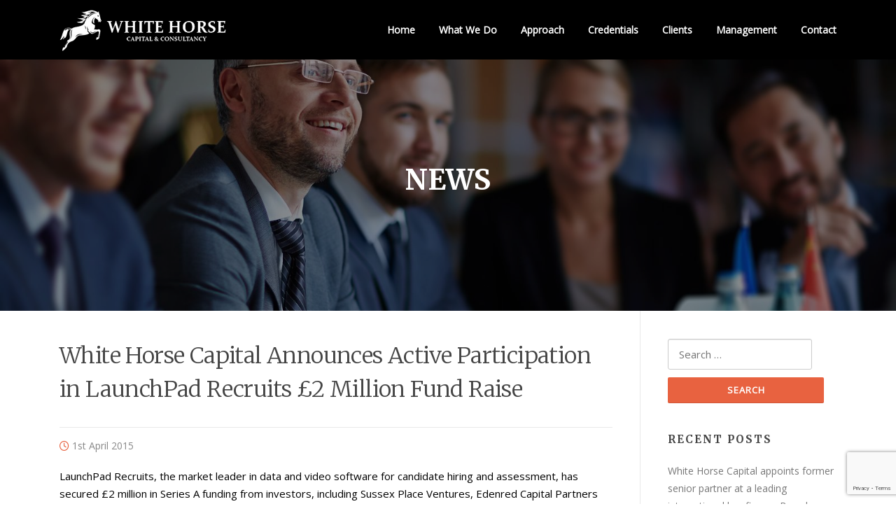

--- FILE ---
content_type: text/html; charset=UTF-8
request_url: https://whitehorsecapital.co.uk/white-horse-capital-announce-active-participation-in-launchpad-recruits-2-million-fund-raise/
body_size: 17207
content:
<!DOCTYPE html>
<html lang="en-GB">
<head>
<meta charset="UTF-8">
<meta name="viewport" content="width=device-width, initial-scale=1">
<link rel="profile" href="https://gmpg.org/xfn/11">
<link rel="pingback" href="https://whitehorsecapital.co.uk/xmlrpc.php">

<meta name='robots' content='index, follow, max-image-preview:large, max-snippet:-1, max-video-preview:-1' />

	<!-- This site is optimized with the Yoast SEO plugin v24.5 - https://yoast.com/wordpress/plugins/seo/ -->
	<title>White Horse Capital Announces Active Participation in LaunchPad Recruits £2 Million Fund Raise - White Horse Capital Limited</title>
	<link rel="canonical" href="https://whitehorsecapital.co.uk/white-horse-capital-announce-active-participation-in-launchpad-recruits-2-million-fund-raise/" />
	<meta property="og:locale" content="en_GB" />
	<meta property="og:type" content="article" />
	<meta property="og:title" content="White Horse Capital Announces Active Participation in LaunchPad Recruits £2 Million Fund Raise - White Horse Capital Limited" />
	<meta property="og:description" content="LaunchPad Recruits, the market leader in data and video software for candidate hiring and assessment, has secured £2 million in Series A funding from investors, including Sussex Place Ventures, Edenred Capital Partners and White Horse Capital. The funding will bring increased HR analytics to the company’s large blue chip customers..." />
	<meta property="og:url" content="https://whitehorsecapital.co.uk/white-horse-capital-announce-active-participation-in-launchpad-recruits-2-million-fund-raise/" />
	<meta property="og:site_name" content="White Horse Capital Limited" />
	<meta property="article:published_time" content="2015-04-01T10:26:52+00:00" />
	<meta property="article:modified_time" content="2016-11-24T18:40:35+00:00" />
	<meta name="author" content="Simon" />
	<meta name="twitter:card" content="summary_large_image" />
	<meta name="twitter:label1" content="Written by" />
	<meta name="twitter:data1" content="Simon" />
	<meta name="twitter:label2" content="Estimated reading time" />
	<meta name="twitter:data2" content="2 minutes" />
	<script type="application/ld+json" class="yoast-schema-graph">{"@context":"https://schema.org","@graph":[{"@type":"Article","@id":"https://whitehorsecapital.co.uk/white-horse-capital-announce-active-participation-in-launchpad-recruits-2-million-fund-raise/#article","isPartOf":{"@id":"https://whitehorsecapital.co.uk/white-horse-capital-announce-active-participation-in-launchpad-recruits-2-million-fund-raise/"},"author":{"name":"Simon","@id":"https://whitehorsecapital.co.uk/#/schema/person/0f2e9c615a09137b2709dcb24e647d80"},"headline":"White Horse Capital Announces Active Participation in LaunchPad Recruits £2 Million Fund Raise","datePublished":"2015-04-01T10:26:52+00:00","dateModified":"2016-11-24T18:40:35+00:00","mainEntityOfPage":{"@id":"https://whitehorsecapital.co.uk/white-horse-capital-announce-active-participation-in-launchpad-recruits-2-million-fund-raise/"},"wordCount":390,"publisher":{"@id":"https://whitehorsecapital.co.uk/#organization"},"articleSection":["News"],"inLanguage":"en-GB"},{"@type":"WebPage","@id":"https://whitehorsecapital.co.uk/white-horse-capital-announce-active-participation-in-launchpad-recruits-2-million-fund-raise/","url":"https://whitehorsecapital.co.uk/white-horse-capital-announce-active-participation-in-launchpad-recruits-2-million-fund-raise/","name":"White Horse Capital Announces Active Participation in LaunchPad Recruits £2 Million Fund Raise - White Horse Capital Limited","isPartOf":{"@id":"https://whitehorsecapital.co.uk/#website"},"datePublished":"2015-04-01T10:26:52+00:00","dateModified":"2016-11-24T18:40:35+00:00","breadcrumb":{"@id":"https://whitehorsecapital.co.uk/white-horse-capital-announce-active-participation-in-launchpad-recruits-2-million-fund-raise/#breadcrumb"},"inLanguage":"en-GB","potentialAction":[{"@type":"ReadAction","target":["https://whitehorsecapital.co.uk/white-horse-capital-announce-active-participation-in-launchpad-recruits-2-million-fund-raise/"]}]},{"@type":"BreadcrumbList","@id":"https://whitehorsecapital.co.uk/white-horse-capital-announce-active-participation-in-launchpad-recruits-2-million-fund-raise/#breadcrumb","itemListElement":[{"@type":"ListItem","position":1,"name":"Home","item":"https://whitehorsecapital.co.uk/"},{"@type":"ListItem","position":2,"name":"News","item":"https://whitehorsecapital.co.uk/news/"},{"@type":"ListItem","position":3,"name":"White Horse Capital Announces Active Participation in LaunchPad Recruits £2 Million Fund Raise"}]},{"@type":"WebSite","@id":"https://whitehorsecapital.co.uk/#website","url":"https://whitehorsecapital.co.uk/","name":"White Horse Capital Limited","description":"Investment &amp; Advisory","publisher":{"@id":"https://whitehorsecapital.co.uk/#organization"},"potentialAction":[{"@type":"SearchAction","target":{"@type":"EntryPoint","urlTemplate":"https://whitehorsecapital.co.uk/?s={search_term_string}"},"query-input":{"@type":"PropertyValueSpecification","valueRequired":true,"valueName":"search_term_string"}}],"inLanguage":"en-GB"},{"@type":"Organization","@id":"https://whitehorsecapital.co.uk/#organization","name":"White Horse Capital","url":"https://whitehorsecapital.co.uk/","logo":{"@type":"ImageObject","inLanguage":"en-GB","@id":"https://whitehorsecapital.co.uk/#/schema/logo/image/","url":"https://whitehorsecapital.co.uk/wp-content/uploads/2016/10/site-icon.jpg","contentUrl":"https://whitehorsecapital.co.uk/wp-content/uploads/2016/10/site-icon.jpg","width":125,"height":125,"caption":"White Horse Capital"},"image":{"@id":"https://whitehorsecapital.co.uk/#/schema/logo/image/"}},{"@type":"Person","@id":"https://whitehorsecapital.co.uk/#/schema/person/0f2e9c615a09137b2709dcb24e647d80","name":"Simon","image":{"@type":"ImageObject","inLanguage":"en-GB","@id":"https://whitehorsecapital.co.uk/#/schema/person/image/","url":"https://secure.gravatar.com/avatar/cf2834973bacb41790c0a3f4710b6f2c?s=96&d=mm&r=g","contentUrl":"https://secure.gravatar.com/avatar/cf2834973bacb41790c0a3f4710b6f2c?s=96&d=mm&r=g","caption":"Simon"},"url":"https://whitehorsecapital.co.uk/author/simon/"}]}</script>
	<!-- / Yoast SEO plugin. -->


<link rel='dns-prefetch' href='//www.googletagmanager.com' />
<link rel='dns-prefetch' href='//fonts.googleapis.com' />
<link rel="alternate" type="application/rss+xml" title="White Horse Capital Limited &raquo; Feed" href="https://whitehorsecapital.co.uk/feed/" />
<link rel="alternate" type="application/rss+xml" title="White Horse Capital Limited &raquo; Comments Feed" href="https://whitehorsecapital.co.uk/comments/feed/" />
<link rel="alternate" type="application/rss+xml" title="White Horse Capital Limited &raquo; White Horse Capital Announces Active Participation in LaunchPad Recruits £2 Million Fund Raise Comments Feed" href="https://whitehorsecapital.co.uk/white-horse-capital-announce-active-participation-in-launchpad-recruits-2-million-fund-raise/feed/" />
<script type="text/javascript">
/* <![CDATA[ */
window._wpemojiSettings = {"baseUrl":"https:\/\/s.w.org\/images\/core\/emoji\/15.0.3\/72x72\/","ext":".png","svgUrl":"https:\/\/s.w.org\/images\/core\/emoji\/15.0.3\/svg\/","svgExt":".svg","source":{"concatemoji":"https:\/\/whitehorsecapital.co.uk\/wp-includes\/js\/wp-emoji-release.min.js?ver=6.5.7"}};
/*! This file is auto-generated */
!function(i,n){var o,s,e;function c(e){try{var t={supportTests:e,timestamp:(new Date).valueOf()};sessionStorage.setItem(o,JSON.stringify(t))}catch(e){}}function p(e,t,n){e.clearRect(0,0,e.canvas.width,e.canvas.height),e.fillText(t,0,0);var t=new Uint32Array(e.getImageData(0,0,e.canvas.width,e.canvas.height).data),r=(e.clearRect(0,0,e.canvas.width,e.canvas.height),e.fillText(n,0,0),new Uint32Array(e.getImageData(0,0,e.canvas.width,e.canvas.height).data));return t.every(function(e,t){return e===r[t]})}function u(e,t,n){switch(t){case"flag":return n(e,"\ud83c\udff3\ufe0f\u200d\u26a7\ufe0f","\ud83c\udff3\ufe0f\u200b\u26a7\ufe0f")?!1:!n(e,"\ud83c\uddfa\ud83c\uddf3","\ud83c\uddfa\u200b\ud83c\uddf3")&&!n(e,"\ud83c\udff4\udb40\udc67\udb40\udc62\udb40\udc65\udb40\udc6e\udb40\udc67\udb40\udc7f","\ud83c\udff4\u200b\udb40\udc67\u200b\udb40\udc62\u200b\udb40\udc65\u200b\udb40\udc6e\u200b\udb40\udc67\u200b\udb40\udc7f");case"emoji":return!n(e,"\ud83d\udc26\u200d\u2b1b","\ud83d\udc26\u200b\u2b1b")}return!1}function f(e,t,n){var r="undefined"!=typeof WorkerGlobalScope&&self instanceof WorkerGlobalScope?new OffscreenCanvas(300,150):i.createElement("canvas"),a=r.getContext("2d",{willReadFrequently:!0}),o=(a.textBaseline="top",a.font="600 32px Arial",{});return e.forEach(function(e){o[e]=t(a,e,n)}),o}function t(e){var t=i.createElement("script");t.src=e,t.defer=!0,i.head.appendChild(t)}"undefined"!=typeof Promise&&(o="wpEmojiSettingsSupports",s=["flag","emoji"],n.supports={everything:!0,everythingExceptFlag:!0},e=new Promise(function(e){i.addEventListener("DOMContentLoaded",e,{once:!0})}),new Promise(function(t){var n=function(){try{var e=JSON.parse(sessionStorage.getItem(o));if("object"==typeof e&&"number"==typeof e.timestamp&&(new Date).valueOf()<e.timestamp+604800&&"object"==typeof e.supportTests)return e.supportTests}catch(e){}return null}();if(!n){if("undefined"!=typeof Worker&&"undefined"!=typeof OffscreenCanvas&&"undefined"!=typeof URL&&URL.createObjectURL&&"undefined"!=typeof Blob)try{var e="postMessage("+f.toString()+"("+[JSON.stringify(s),u.toString(),p.toString()].join(",")+"));",r=new Blob([e],{type:"text/javascript"}),a=new Worker(URL.createObjectURL(r),{name:"wpTestEmojiSupports"});return void(a.onmessage=function(e){c(n=e.data),a.terminate(),t(n)})}catch(e){}c(n=f(s,u,p))}t(n)}).then(function(e){for(var t in e)n.supports[t]=e[t],n.supports.everything=n.supports.everything&&n.supports[t],"flag"!==t&&(n.supports.everythingExceptFlag=n.supports.everythingExceptFlag&&n.supports[t]);n.supports.everythingExceptFlag=n.supports.everythingExceptFlag&&!n.supports.flag,n.DOMReady=!1,n.readyCallback=function(){n.DOMReady=!0}}).then(function(){return e}).then(function(){var e;n.supports.everything||(n.readyCallback(),(e=n.source||{}).concatemoji?t(e.concatemoji):e.wpemoji&&e.twemoji&&(t(e.twemoji),t(e.wpemoji)))}))}((window,document),window._wpemojiSettings);
/* ]]> */
</script>
<style id='wp-emoji-styles-inline-css' type='text/css'>

	img.wp-smiley, img.emoji {
		display: inline !important;
		border: none !important;
		box-shadow: none !important;
		height: 1em !important;
		width: 1em !important;
		margin: 0 0.07em !important;
		vertical-align: -0.1em !important;
		background: none !important;
		padding: 0 !important;
	}
</style>
<link rel='stylesheet' id='wp-block-library-css' href='https://whitehorsecapital.co.uk/wp-includes/css/dist/block-library/style.min.css?ver=6.5.7' type='text/css' media='all' />
<style id='classic-theme-styles-inline-css' type='text/css'>
/*! This file is auto-generated */
.wp-block-button__link{color:#fff;background-color:#32373c;border-radius:9999px;box-shadow:none;text-decoration:none;padding:calc(.667em + 2px) calc(1.333em + 2px);font-size:1.125em}.wp-block-file__button{background:#32373c;color:#fff;text-decoration:none}
</style>
<style id='global-styles-inline-css' type='text/css'>
body{--wp--preset--color--black: #000000;--wp--preset--color--cyan-bluish-gray: #abb8c3;--wp--preset--color--white: #ffffff;--wp--preset--color--pale-pink: #f78da7;--wp--preset--color--vivid-red: #cf2e2e;--wp--preset--color--luminous-vivid-orange: #ff6900;--wp--preset--color--luminous-vivid-amber: #fcb900;--wp--preset--color--light-green-cyan: #7bdcb5;--wp--preset--color--vivid-green-cyan: #00d084;--wp--preset--color--pale-cyan-blue: #8ed1fc;--wp--preset--color--vivid-cyan-blue: #0693e3;--wp--preset--color--vivid-purple: #9b51e0;--wp--preset--gradient--vivid-cyan-blue-to-vivid-purple: linear-gradient(135deg,rgba(6,147,227,1) 0%,rgb(155,81,224) 100%);--wp--preset--gradient--light-green-cyan-to-vivid-green-cyan: linear-gradient(135deg,rgb(122,220,180) 0%,rgb(0,208,130) 100%);--wp--preset--gradient--luminous-vivid-amber-to-luminous-vivid-orange: linear-gradient(135deg,rgba(252,185,0,1) 0%,rgba(255,105,0,1) 100%);--wp--preset--gradient--luminous-vivid-orange-to-vivid-red: linear-gradient(135deg,rgba(255,105,0,1) 0%,rgb(207,46,46) 100%);--wp--preset--gradient--very-light-gray-to-cyan-bluish-gray: linear-gradient(135deg,rgb(238,238,238) 0%,rgb(169,184,195) 100%);--wp--preset--gradient--cool-to-warm-spectrum: linear-gradient(135deg,rgb(74,234,220) 0%,rgb(151,120,209) 20%,rgb(207,42,186) 40%,rgb(238,44,130) 60%,rgb(251,105,98) 80%,rgb(254,248,76) 100%);--wp--preset--gradient--blush-light-purple: linear-gradient(135deg,rgb(255,206,236) 0%,rgb(152,150,240) 100%);--wp--preset--gradient--blush-bordeaux: linear-gradient(135deg,rgb(254,205,165) 0%,rgb(254,45,45) 50%,rgb(107,0,62) 100%);--wp--preset--gradient--luminous-dusk: linear-gradient(135deg,rgb(255,203,112) 0%,rgb(199,81,192) 50%,rgb(65,88,208) 100%);--wp--preset--gradient--pale-ocean: linear-gradient(135deg,rgb(255,245,203) 0%,rgb(182,227,212) 50%,rgb(51,167,181) 100%);--wp--preset--gradient--electric-grass: linear-gradient(135deg,rgb(202,248,128) 0%,rgb(113,206,126) 100%);--wp--preset--gradient--midnight: linear-gradient(135deg,rgb(2,3,129) 0%,rgb(40,116,252) 100%);--wp--preset--font-size--small: 13px;--wp--preset--font-size--medium: 20px;--wp--preset--font-size--large: 36px;--wp--preset--font-size--x-large: 42px;--wp--preset--spacing--20: 0.44rem;--wp--preset--spacing--30: 0.67rem;--wp--preset--spacing--40: 1rem;--wp--preset--spacing--50: 1.5rem;--wp--preset--spacing--60: 2.25rem;--wp--preset--spacing--70: 3.38rem;--wp--preset--spacing--80: 5.06rem;--wp--preset--shadow--natural: 6px 6px 9px rgba(0, 0, 0, 0.2);--wp--preset--shadow--deep: 12px 12px 50px rgba(0, 0, 0, 0.4);--wp--preset--shadow--sharp: 6px 6px 0px rgba(0, 0, 0, 0.2);--wp--preset--shadow--outlined: 6px 6px 0px -3px rgba(255, 255, 255, 1), 6px 6px rgba(0, 0, 0, 1);--wp--preset--shadow--crisp: 6px 6px 0px rgba(0, 0, 0, 1);}:where(.is-layout-flex){gap: 0.5em;}:where(.is-layout-grid){gap: 0.5em;}body .is-layout-flex{display: flex;}body .is-layout-flex{flex-wrap: wrap;align-items: center;}body .is-layout-flex > *{margin: 0;}body .is-layout-grid{display: grid;}body .is-layout-grid > *{margin: 0;}:where(.wp-block-columns.is-layout-flex){gap: 2em;}:where(.wp-block-columns.is-layout-grid){gap: 2em;}:where(.wp-block-post-template.is-layout-flex){gap: 1.25em;}:where(.wp-block-post-template.is-layout-grid){gap: 1.25em;}.has-black-color{color: var(--wp--preset--color--black) !important;}.has-cyan-bluish-gray-color{color: var(--wp--preset--color--cyan-bluish-gray) !important;}.has-white-color{color: var(--wp--preset--color--white) !important;}.has-pale-pink-color{color: var(--wp--preset--color--pale-pink) !important;}.has-vivid-red-color{color: var(--wp--preset--color--vivid-red) !important;}.has-luminous-vivid-orange-color{color: var(--wp--preset--color--luminous-vivid-orange) !important;}.has-luminous-vivid-amber-color{color: var(--wp--preset--color--luminous-vivid-amber) !important;}.has-light-green-cyan-color{color: var(--wp--preset--color--light-green-cyan) !important;}.has-vivid-green-cyan-color{color: var(--wp--preset--color--vivid-green-cyan) !important;}.has-pale-cyan-blue-color{color: var(--wp--preset--color--pale-cyan-blue) !important;}.has-vivid-cyan-blue-color{color: var(--wp--preset--color--vivid-cyan-blue) !important;}.has-vivid-purple-color{color: var(--wp--preset--color--vivid-purple) !important;}.has-black-background-color{background-color: var(--wp--preset--color--black) !important;}.has-cyan-bluish-gray-background-color{background-color: var(--wp--preset--color--cyan-bluish-gray) !important;}.has-white-background-color{background-color: var(--wp--preset--color--white) !important;}.has-pale-pink-background-color{background-color: var(--wp--preset--color--pale-pink) !important;}.has-vivid-red-background-color{background-color: var(--wp--preset--color--vivid-red) !important;}.has-luminous-vivid-orange-background-color{background-color: var(--wp--preset--color--luminous-vivid-orange) !important;}.has-luminous-vivid-amber-background-color{background-color: var(--wp--preset--color--luminous-vivid-amber) !important;}.has-light-green-cyan-background-color{background-color: var(--wp--preset--color--light-green-cyan) !important;}.has-vivid-green-cyan-background-color{background-color: var(--wp--preset--color--vivid-green-cyan) !important;}.has-pale-cyan-blue-background-color{background-color: var(--wp--preset--color--pale-cyan-blue) !important;}.has-vivid-cyan-blue-background-color{background-color: var(--wp--preset--color--vivid-cyan-blue) !important;}.has-vivid-purple-background-color{background-color: var(--wp--preset--color--vivid-purple) !important;}.has-black-border-color{border-color: var(--wp--preset--color--black) !important;}.has-cyan-bluish-gray-border-color{border-color: var(--wp--preset--color--cyan-bluish-gray) !important;}.has-white-border-color{border-color: var(--wp--preset--color--white) !important;}.has-pale-pink-border-color{border-color: var(--wp--preset--color--pale-pink) !important;}.has-vivid-red-border-color{border-color: var(--wp--preset--color--vivid-red) !important;}.has-luminous-vivid-orange-border-color{border-color: var(--wp--preset--color--luminous-vivid-orange) !important;}.has-luminous-vivid-amber-border-color{border-color: var(--wp--preset--color--luminous-vivid-amber) !important;}.has-light-green-cyan-border-color{border-color: var(--wp--preset--color--light-green-cyan) !important;}.has-vivid-green-cyan-border-color{border-color: var(--wp--preset--color--vivid-green-cyan) !important;}.has-pale-cyan-blue-border-color{border-color: var(--wp--preset--color--pale-cyan-blue) !important;}.has-vivid-cyan-blue-border-color{border-color: var(--wp--preset--color--vivid-cyan-blue) !important;}.has-vivid-purple-border-color{border-color: var(--wp--preset--color--vivid-purple) !important;}.has-vivid-cyan-blue-to-vivid-purple-gradient-background{background: var(--wp--preset--gradient--vivid-cyan-blue-to-vivid-purple) !important;}.has-light-green-cyan-to-vivid-green-cyan-gradient-background{background: var(--wp--preset--gradient--light-green-cyan-to-vivid-green-cyan) !important;}.has-luminous-vivid-amber-to-luminous-vivid-orange-gradient-background{background: var(--wp--preset--gradient--luminous-vivid-amber-to-luminous-vivid-orange) !important;}.has-luminous-vivid-orange-to-vivid-red-gradient-background{background: var(--wp--preset--gradient--luminous-vivid-orange-to-vivid-red) !important;}.has-very-light-gray-to-cyan-bluish-gray-gradient-background{background: var(--wp--preset--gradient--very-light-gray-to-cyan-bluish-gray) !important;}.has-cool-to-warm-spectrum-gradient-background{background: var(--wp--preset--gradient--cool-to-warm-spectrum) !important;}.has-blush-light-purple-gradient-background{background: var(--wp--preset--gradient--blush-light-purple) !important;}.has-blush-bordeaux-gradient-background{background: var(--wp--preset--gradient--blush-bordeaux) !important;}.has-luminous-dusk-gradient-background{background: var(--wp--preset--gradient--luminous-dusk) !important;}.has-pale-ocean-gradient-background{background: var(--wp--preset--gradient--pale-ocean) !important;}.has-electric-grass-gradient-background{background: var(--wp--preset--gradient--electric-grass) !important;}.has-midnight-gradient-background{background: var(--wp--preset--gradient--midnight) !important;}.has-small-font-size{font-size: var(--wp--preset--font-size--small) !important;}.has-medium-font-size{font-size: var(--wp--preset--font-size--medium) !important;}.has-large-font-size{font-size: var(--wp--preset--font-size--large) !important;}.has-x-large-font-size{font-size: var(--wp--preset--font-size--x-large) !important;}
.wp-block-navigation a:where(:not(.wp-element-button)){color: inherit;}
:where(.wp-block-post-template.is-layout-flex){gap: 1.25em;}:where(.wp-block-post-template.is-layout-grid){gap: 1.25em;}
:where(.wp-block-columns.is-layout-flex){gap: 2em;}:where(.wp-block-columns.is-layout-grid){gap: 2em;}
.wp-block-pullquote{font-size: 1.5em;line-height: 1.6;}
</style>
<link rel='stylesheet' id='contact-form-7-css' href='https://whitehorsecapital.co.uk/wp-content/plugins/contact-form-7/includes/css/styles.css?ver=5.9.8' type='text/css' media='all' />
<style id='responsive-menu-inline-css' type='text/css'>
/** This file is major component of this plugin so please don't try to edit here. */
#rmp_menu_trigger-1324 {
  width: 20px;
  height: 20px;
  position: fixed;
  top: 10px;
  border-radius: 5px;
  display: none;
  text-decoration: none;
  right: 5%;
  background: #000;
  transition: transform 0.5s, background-color 0.5s;
}
#rmp_menu_trigger-1324:hover, #rmp_menu_trigger-1324:focus {
  background: #000;
  text-decoration: unset;
}
#rmp_menu_trigger-1324.is-active {
  background: #000;
}
#rmp_menu_trigger-1324 .rmp-trigger-box {
  width: 25px;
  color: #fff;
}
#rmp_menu_trigger-1324 .rmp-trigger-icon-active, #rmp_menu_trigger-1324 .rmp-trigger-text-open {
  display: none;
}
#rmp_menu_trigger-1324.is-active .rmp-trigger-icon-active, #rmp_menu_trigger-1324.is-active .rmp-trigger-text-open {
  display: inline;
}
#rmp_menu_trigger-1324.is-active .rmp-trigger-icon-inactive, #rmp_menu_trigger-1324.is-active .rmp-trigger-text {
  display: none;
}
#rmp_menu_trigger-1324 .rmp-trigger-label {
  color: #fff;
  pointer-events: none;
  line-height: 13px;
  font-family: inherit;
  font-size: 14px;
  display: inline;
  text-transform: inherit;
}
#rmp_menu_trigger-1324 .rmp-trigger-label.rmp-trigger-label-top {
  display: block;
  margin-bottom: 12px;
}
#rmp_menu_trigger-1324 .rmp-trigger-label.rmp-trigger-label-bottom {
  display: block;
  margin-top: 12px;
}
#rmp_menu_trigger-1324 .responsive-menu-pro-inner {
  display: block;
}
#rmp_menu_trigger-1324 .rmp-trigger-icon-inactive .rmp-font-icon {
  color: #fff;
}
#rmp_menu_trigger-1324 .responsive-menu-pro-inner, #rmp_menu_trigger-1324 .responsive-menu-pro-inner::before, #rmp_menu_trigger-1324 .responsive-menu-pro-inner::after {
  width: 25px;
  height: 3px;
  background-color: #fff;
  border-radius: 4px;
  position: absolute;
}
#rmp_menu_trigger-1324 .rmp-trigger-icon-active .rmp-font-icon {
  color: #fff;
}
#rmp_menu_trigger-1324.is-active .responsive-menu-pro-inner, #rmp_menu_trigger-1324.is-active .responsive-menu-pro-inner::before, #rmp_menu_trigger-1324.is-active .responsive-menu-pro-inner::after {
  background-color: #fff;
}
#rmp_menu_trigger-1324:hover .rmp-trigger-icon-inactive .rmp-font-icon {
  color: #fff;
}
#rmp_menu_trigger-1324:not(.is-active):hover .responsive-menu-pro-inner, #rmp_menu_trigger-1324:not(.is-active):hover .responsive-menu-pro-inner::before, #rmp_menu_trigger-1324:not(.is-active):hover .responsive-menu-pro-inner::after {
  background-color: #fff;
}
#rmp_menu_trigger-1324 .responsive-menu-pro-inner::before {
  top: 10px;
}
#rmp_menu_trigger-1324 .responsive-menu-pro-inner::after {
  bottom: 10px;
}
#rmp_menu_trigger-1324.is-active .responsive-menu-pro-inner::after {
  bottom: 0;
}
/* Hamburger menu styling */
@media screen and (max-width: 800px) {
  /** Menu Title Style */
  /** Menu Additional Content Style */
  #nav-toggle {
    display: none !important;
  }
  #rmp_menu_trigger-1324 {
    display: block;
  }
  #rmp-container-1324 {
    position: fixed;
    top: 0;
    margin: 0;
    transition: transform 0.5s;
    overflow: auto;
    display: block;
    width: 75%;
    background-color: #212121;
    background-image: url("");
    height: 100%;
    right: 0;
    padding-top: 0px;
    padding-left: 0px;
    padding-bottom: 0px;
    padding-right: 0px;
  }
  #rmp-menu-wrap-1324 {
    padding-top: 0px;
    padding-left: 0px;
    padding-bottom: 0px;
    padding-right: 0px;
    background-color: #212121;
  }
  #rmp-menu-wrap-1324 .rmp-menu, #rmp-menu-wrap-1324 .rmp-submenu {
    width: 100%;
    box-sizing: border-box;
    margin: 0;
    padding: 0;
  }
  #rmp-menu-wrap-1324 .rmp-submenu-depth-1 .rmp-menu-item-link {
    padding-left: 10%;
  }
  #rmp-menu-wrap-1324 .rmp-submenu-depth-2 .rmp-menu-item-link {
    padding-left: 15%;
  }
  #rmp-menu-wrap-1324 .rmp-submenu-depth-3 .rmp-menu-item-link {
    padding-left: 20%;
  }
  #rmp-menu-wrap-1324 .rmp-submenu-depth-4 .rmp-menu-item-link {
    padding-left: 25%;
  }
  #rmp-menu-wrap-1324 .rmp-submenu.rmp-submenu-open {
    display: block;
  }
  #rmp-menu-wrap-1324 .rmp-menu-item {
    width: 100%;
    list-style: none;
    margin: 0;
  }
  #rmp-menu-wrap-1324 .rmp-menu-item-link {
    height: 40px;
    line-height: 40px;
    font-size: 13px;
    border-bottom: 1px solid #212121;
    font-family: inherit;
    color: #fff;
    text-align: left;
    background-color: #212121;
    font-weight: normal;
    letter-spacing: 0px;
    display: block;
    box-sizing: border-box;
    width: 100%;
    text-decoration: none;
    position: relative;
    overflow: hidden;
    transition: background-color 0.5s, border-color 0.5s, 0.5s;
    padding: 0 5%;
    padding-right: 50px;
  }
  #rmp-menu-wrap-1324 .rmp-menu-item-link:after, #rmp-menu-wrap-1324 .rmp-menu-item-link:before {
    display: none;
  }
  #rmp-menu-wrap-1324 .rmp-menu-item-link:hover, #rmp-menu-wrap-1324 .rmp-menu-item-link:focus {
    color: #fff;
    border-color: #212121;
    background-color: #3f3f3f;
  }
  #rmp-menu-wrap-1324 .rmp-menu-item-link:focus {
    outline: none;
    border-color: unset;
    box-shadow: unset;
  }
  #rmp-menu-wrap-1324 .rmp-menu-item-link .rmp-font-icon {
    height: 40px;
    line-height: 40px;
    margin-right: 10px;
    font-size: 13px;
  }
  #rmp-menu-wrap-1324 .rmp-menu-current-item .rmp-menu-item-link {
    color: #fff;
    border-color: #212121;
    background-color: #212121;
  }
  #rmp-menu-wrap-1324 .rmp-menu-current-item .rmp-menu-item-link:hover, #rmp-menu-wrap-1324 .rmp-menu-current-item .rmp-menu-item-link:focus {
    color: #fff;
    border-color: #3f3f3f;
    background-color: #3f3f3f;
  }
  #rmp-menu-wrap-1324 .rmp-menu-subarrow {
    position: absolute;
    top: 0;
    bottom: 0;
    text-align: center;
    overflow: hidden;
    background-size: cover;
    overflow: hidden;
    right: 0;
    border-left-style: solid;
    border-left-color: #212121;
    border-left-width: 1px;
    height: 40px;
    width: 40px;
    color: #fff;
    background-color: #212121;
  }
  #rmp-menu-wrap-1324 .rmp-menu-subarrow svg {
    fill: #fff;
  }
  #rmp-menu-wrap-1324 .rmp-menu-subarrow:hover {
    color: #fff;
    border-color: #3f3f3f;
    background-color: #3f3f3f;
  }
  #rmp-menu-wrap-1324 .rmp-menu-subarrow:hover svg {
    fill: #fff;
  }
  #rmp-menu-wrap-1324 .rmp-menu-subarrow .rmp-font-icon {
    margin-right: unset;
  }
  #rmp-menu-wrap-1324 .rmp-menu-subarrow * {
    vertical-align: middle;
    line-height: 40px;
  }
  #rmp-menu-wrap-1324 .rmp-menu-subarrow-active {
    display: block;
    background-size: cover;
    color: #fff;
    border-color: #212121;
    background-color: #212121;
  }
  #rmp-menu-wrap-1324 .rmp-menu-subarrow-active svg {
    fill: #fff;
  }
  #rmp-menu-wrap-1324 .rmp-menu-subarrow-active:hover {
    color: #fff;
    border-color: #3f3f3f;
    background-color: #3f3f3f;
  }
  #rmp-menu-wrap-1324 .rmp-menu-subarrow-active:hover svg {
    fill: #fff;
  }
  #rmp-menu-wrap-1324 .rmp-submenu {
    display: none;
  }
  #rmp-menu-wrap-1324 .rmp-submenu .rmp-menu-item-link {
    height: 40px;
    line-height: 40px;
    letter-spacing: 0px;
    font-size: 13px;
    border-bottom: 1px solid #212121;
    font-family: inherit;
    font-weight: normal;
    color: #fff;
    text-align: left;
    background-color: #212121;
  }
  #rmp-menu-wrap-1324 .rmp-submenu .rmp-menu-item-link:hover, #rmp-menu-wrap-1324 .rmp-submenu .rmp-menu-item-link:focus {
    color: #fff;
    border-color: #212121;
    background-color: #3f3f3f;
  }
  #rmp-menu-wrap-1324 .rmp-submenu .rmp-menu-current-item .rmp-menu-item-link {
    color: #fff;
    border-color: #212121;
    background-color: #212121;
  }
  #rmp-menu-wrap-1324 .rmp-submenu .rmp-menu-current-item .rmp-menu-item-link:hover, #rmp-menu-wrap-1324 .rmp-submenu .rmp-menu-current-item .rmp-menu-item-link:focus {
    color: #fff;
    border-color: #3f3f3f;
    background-color: #3f3f3f;
  }
  #rmp-menu-wrap-1324 .rmp-submenu .rmp-menu-subarrow {
    right: 0;
    border-right: unset;
    border-left-style: solid;
    border-left-color: #212121;
    border-left-width: 1px;
    height: 40px;
    line-height: 40px;
    width: 40px;
    color: #fff;
    background-color: #212121;
  }
  #rmp-menu-wrap-1324 .rmp-submenu .rmp-menu-subarrow:hover {
    color: #fff;
    border-color: #3f3f3f;
    background-color: #3f3f3f;
  }
  #rmp-menu-wrap-1324 .rmp-submenu .rmp-menu-subarrow-active {
    color: #fff;
    border-color: #212121;
    background-color: #212121;
  }
  #rmp-menu-wrap-1324 .rmp-submenu .rmp-menu-subarrow-active:hover {
    color: #fff;
    border-color: #3f3f3f;
    background-color: #3f3f3f;
  }
  #rmp-menu-wrap-1324 .rmp-menu-item-description {
    margin: 0;
    padding: 5px 5%;
    opacity: 0.8;
    color: #fff;
  }
  #rmp-search-box-1324 {
    display: block;
    padding-top: 0px;
    padding-left: 5%;
    padding-bottom: 0px;
    padding-right: 5%;
  }
  #rmp-search-box-1324 .rmp-search-form {
    margin: 0;
  }
  #rmp-search-box-1324 .rmp-search-box {
    background: #fff;
    border: 1px solid #dadada;
    color: #333;
    width: 100%;
    padding: 0 5%;
    border-radius: 30px;
    height: 45px;
    -webkit-appearance: none;
  }
  #rmp-search-box-1324 .rmp-search-box::placeholder {
    color: #C7C7CD;
  }
  #rmp-search-box-1324 .rmp-search-box:focus {
    background-color: #fff;
    outline: 2px solid #dadada;
    color: #333;
  }
  #rmp-menu-title-1324 {
    background-color: #212121;
    color: #fff;
    text-align: left;
    font-size: 13px;
    padding-top: 10%;
    padding-left: 5%;
    padding-bottom: 0%;
    padding-right: 5%;
    font-weight: 400;
    transition: background-color 0.5s, border-color 0.5s, color 0.5s;
  }
  #rmp-menu-title-1324:hover {
    background-color: #212121;
    color: #fff;
  }
  #rmp-menu-title-1324 > .rmp-menu-title-link {
    color: #fff;
    width: 100%;
    background-color: unset;
    text-decoration: none;
  }
  #rmp-menu-title-1324 > .rmp-menu-title-link:hover {
    color: #fff;
  }
  #rmp-menu-title-1324 .rmp-font-icon {
    font-size: 13px;
  }
  #rmp-menu-additional-content-1324 {
    padding-top: 0px;
    padding-left: 5%;
    padding-bottom: 0px;
    padding-right: 5%;
    color: #fff;
    text-align: center;
    font-size: 16px;
  }
}
/**
This file contents common styling of menus.
*/
.rmp-container {
  display: none;
  visibility: visible;
  padding: 0px 0px 0px 0px;
  z-index: 99998;
  transition: all 0.3s;
  /** Scrolling bar in menu setting box **/
}
.rmp-container.rmp-fade-top, .rmp-container.rmp-fade-left, .rmp-container.rmp-fade-right, .rmp-container.rmp-fade-bottom {
  display: none;
}
.rmp-container.rmp-slide-left, .rmp-container.rmp-push-left {
  transform: translateX(-100%);
  -ms-transform: translateX(-100%);
  -webkit-transform: translateX(-100%);
  -moz-transform: translateX(-100%);
}
.rmp-container.rmp-slide-left.rmp-menu-open, .rmp-container.rmp-push-left.rmp-menu-open {
  transform: translateX(0);
  -ms-transform: translateX(0);
  -webkit-transform: translateX(0);
  -moz-transform: translateX(0);
}
.rmp-container.rmp-slide-right, .rmp-container.rmp-push-right {
  transform: translateX(100%);
  -ms-transform: translateX(100%);
  -webkit-transform: translateX(100%);
  -moz-transform: translateX(100%);
}
.rmp-container.rmp-slide-right.rmp-menu-open, .rmp-container.rmp-push-right.rmp-menu-open {
  transform: translateX(0);
  -ms-transform: translateX(0);
  -webkit-transform: translateX(0);
  -moz-transform: translateX(0);
}
.rmp-container.rmp-slide-top, .rmp-container.rmp-push-top {
  transform: translateY(-100%);
  -ms-transform: translateY(-100%);
  -webkit-transform: translateY(-100%);
  -moz-transform: translateY(-100%);
}
.rmp-container.rmp-slide-top.rmp-menu-open, .rmp-container.rmp-push-top.rmp-menu-open {
  transform: translateY(0);
  -ms-transform: translateY(0);
  -webkit-transform: translateY(0);
  -moz-transform: translateY(0);
}
.rmp-container.rmp-slide-bottom, .rmp-container.rmp-push-bottom {
  transform: translateY(100%);
  -ms-transform: translateY(100%);
  -webkit-transform: translateY(100%);
  -moz-transform: translateY(100%);
}
.rmp-container.rmp-slide-bottom.rmp-menu-open, .rmp-container.rmp-push-bottom.rmp-menu-open {
  transform: translateX(0);
  -ms-transform: translateX(0);
  -webkit-transform: translateX(0);
  -moz-transform: translateX(0);
}
.rmp-container::-webkit-scrollbar {
  width: 0px;
}
.rmp-container ::-webkit-scrollbar-track {
  box-shadow: inset 0 0 5px transparent;
}
.rmp-container ::-webkit-scrollbar-thumb {
  background: transparent;
}
.rmp-container ::-webkit-scrollbar-thumb:hover {
  background: transparent;
}
.rmp-container .rmp-menu-wrap .rmp-menu {
  transition: none;
  border-radius: 0;
  box-shadow: none;
  background: none;
  border: 0;
  bottom: auto;
  box-sizing: border-box;
  clip: auto;
  color: #666;
  display: block;
  float: none;
  font-family: inherit;
  font-size: 14px;
  height: auto;
  left: auto;
  line-height: 1.7;
  list-style-type: none;
  margin: 0;
  min-height: auto;
  max-height: none;
  opacity: 1;
  outline: none;
  overflow: visible;
  padding: 0;
  position: relative;
  pointer-events: auto;
  right: auto;
  text-align: left;
  text-decoration: none;
  text-indent: 0;
  text-transform: none;
  transform: none;
  top: auto;
  visibility: inherit;
  width: auto;
  word-wrap: break-word;
  white-space: normal;
}
.rmp-container .rmp-menu-additional-content {
  display: block;
  word-break: break-word;
}
.rmp-container .rmp-menu-title {
  display: flex;
  flex-direction: column;
}
.rmp-container .rmp-menu-title .rmp-menu-title-image {
  max-width: 100%;
  margin-bottom: 15px;
  display: block;
  margin: auto;
  margin-bottom: 15px;
}
button.rmp_menu_trigger {
  z-index: 999999;
  overflow: hidden;
  outline: none;
  border: 0;
  display: none;
  margin: 0;
  transition: transform 0.5s, background-color 0.5s;
  padding: 0;
}
button.rmp_menu_trigger .responsive-menu-pro-inner::before, button.rmp_menu_trigger .responsive-menu-pro-inner::after {
  content: "";
  display: block;
}
button.rmp_menu_trigger .responsive-menu-pro-inner::before {
  top: 10px;
}
button.rmp_menu_trigger .responsive-menu-pro-inner::after {
  bottom: 10px;
}
button.rmp_menu_trigger .rmp-trigger-box {
  width: 40px;
  display: inline-block;
  position: relative;
  pointer-events: none;
  vertical-align: super;
}
/*  Menu Trigger Boring Animation */
.rmp-menu-trigger-boring .responsive-menu-pro-inner {
  transition-property: none;
}
.rmp-menu-trigger-boring .responsive-menu-pro-inner::after, .rmp-menu-trigger-boring .responsive-menu-pro-inner::before {
  transition-property: none;
}
.rmp-menu-trigger-boring.is-active .responsive-menu-pro-inner {
  transform: rotate(45deg);
}
.rmp-menu-trigger-boring.is-active .responsive-menu-pro-inner:before {
  top: 0;
  opacity: 0;
}
.rmp-menu-trigger-boring.is-active .responsive-menu-pro-inner:after {
  bottom: 0;
  transform: rotate(-90deg);
}

</style>
<link rel='stylesheet' id='dashicons-css' href='https://whitehorsecapital.co.uk/wp-includes/css/dashicons.min.css?ver=6.5.7' type='text/css' media='all' />
<link rel='stylesheet' id='screenr-fonts-css' href='https://fonts.googleapis.com/css?family=Open%2BSans%3A400%2C300%2C300italic%2C400italic%2C600%2C600italic%2C700%2C700italic%7CMontserrat%3A400%2C700&#038;subset=latin%2Clatin-ext' type='text/css' media='all' />
<link rel='stylesheet' id='screenr-fa-css' href='https://whitehorsecapital.co.uk/wp-content/themes/screenr/assets/fontawesome-v6/css/all.min.css?ver=6.5.1' type='text/css' media='all' />
<link rel='stylesheet' id='screenr-fa-shims-css' href='https://whitehorsecapital.co.uk/wp-content/themes/screenr/assets/fontawesome-v6/css/v4-shims.min.css?ver=6.5.1' type='text/css' media='all' />
<link rel='stylesheet' id='bootstrap-css' href='https://whitehorsecapital.co.uk/wp-content/themes/screenr/assets/css/bootstrap.min.css?ver=4.0.0' type='text/css' media='all' />
<link rel='stylesheet' id='screenr-style-css' href='https://whitehorsecapital.co.uk/wp-content/themes/screenr/style.css?ver=6.5.7' type='text/css' media='all' />
<style id='screenr-style-inline-css' type='text/css'>
		.site-header, .is-fixed .site-header.header-fixed.transparent {
			background: #000000;
			border-bottom: 0px none;
		}
					.nav-menu > li > a{
			color: #ffffff;
		}

				#nav-toggle span,
	#nav-toggle span::before,
	#nav-toggle span::after,
	#nav-toggle.nav-is-visible span::before,
	#nav-toggle.nav-is-visible span::after,

	.transparent #nav-toggle span,
	.transparent #nav-toggle span::before,
	.transparent #nav-toggle span::after,
	.transparent #nav-toggle.nav-is-visible span::before,
	.transparent #nav-toggle.nav-is-visible span::after
	{
		background-color: #ffffff;
	}

			#page-header-cover.swiper-slider.no-image .swiper-slide .overlay {
		background-color: #000000;
		opacity: 1;
	}
	
	
	
	
	
	
	
		.gallery-carousel .g-item{
		padding: 0px 10px;
	}
	.gallery-carousel {
		margin-left: -10px;
		margin-right: -10px;
	}
	.gallery-grid .g-item, .gallery-masonry .g-item .inner {
		padding: 10px;
	}
	.gallery-grid, .gallery-masonry {
		margin: -10px;
	}
	
 .section-about{ padding-bottom: 50px; background-color: rgba(17,17,17,1); } 
  .section-team{ padding-top: 0px; background-color: rgba(17,17,17,1); } 
  .section-testimonials{ padding-bottom: 50px; background-color: rgba(0,0,0,1); } 
  .section-sid1479462306498{ background-color: rgba(0,0,0,1); } 
 
</style>
<link rel='stylesheet' id='screenr-gallery-lightgallery-css' href='https://whitehorsecapital.co.uk/wp-content/themes/screenr/assets/css/lightgallery.css?ver=6.5.7' type='text/css' media='all' />
<link rel='stylesheet' id='screenr-plus-style-css' href='https://whitehorsecapital.co.uk/wp-content/plugins/screenr-plus/screenr-plus.css?ver=6.5.7' type='text/css' media='all' />
<link rel='stylesheet' id='rt_frontend_style-css' href='https://whitehorsecapital.co.uk/wp-content/plugins/automatic-responsive-tables/css/style.css?ver=6.5.7' type='text/css' media='all' />
<!--[if lt IE 9]>
<link rel='stylesheet' id='art_ie_stylesheet-css' href='https://whitehorsecapital.co.uk/wp-content/plugins/automatic-responsive-tables/css/style-ie.css?ver=6.5.7' type='text/css' media='all' />
<![endif]-->
<script type="text/javascript" id="jquery-core-js-extra">
/* <![CDATA[ */
var Screenr_Plus = {"ajax_url":"https:\/\/whitehorsecapital.co.uk\/wp-admin\/admin-ajax.php","browser_warning":" Your browser does not support the video tag. I suggest you upgrade your browser."};
/* ]]> */
</script>
<script type="text/javascript" src="https://whitehorsecapital.co.uk/wp-includes/js/jquery/jquery.min.js?ver=3.7.1" id="jquery-core-js"></script>
<script type="text/javascript" src="https://whitehorsecapital.co.uk/wp-includes/js/jquery/jquery-migrate.min.js?ver=3.4.1" id="jquery-migrate-js"></script>
<script type="text/javascript" id="rmp_menu_scripts-js-extra">
/* <![CDATA[ */
var rmp_menu = {"ajaxURL":"https:\/\/whitehorsecapital.co.uk\/wp-admin\/admin-ajax.php","wp_nonce":"b4a2961568","menu":[{"menu_theme":null,"theme_type":"default","theme_location_menu":"","submenu_submenu_arrow_width":"40","submenu_submenu_arrow_width_unit":"px","submenu_submenu_arrow_height":"40","submenu_submenu_arrow_height_unit":"px","submenu_arrow_position":"right","submenu_sub_arrow_background_colour":"#212121","submenu_sub_arrow_background_hover_colour":"#3f3f3f","submenu_sub_arrow_background_colour_active":"#212121","submenu_sub_arrow_background_hover_colour_active":"#3f3f3f","submenu_sub_arrow_border_width":"1","submenu_sub_arrow_border_width_unit":"px","submenu_sub_arrow_border_colour":"#212121","submenu_sub_arrow_border_hover_colour":"#3f3f3f","submenu_sub_arrow_border_colour_active":"#212121","submenu_sub_arrow_border_hover_colour_active":"#3f3f3f","submenu_sub_arrow_shape_colour":"#fff","submenu_sub_arrow_shape_hover_colour":"#fff","submenu_sub_arrow_shape_colour_active":"#fff","submenu_sub_arrow_shape_hover_colour_active":"#fff","use_header_bar":"off","header_bar_items_order":"{\"logo\":\"on\",\"title\":\"on\",\"search\":\"on\",\"html content\":\"on\"}","header_bar_title":"","header_bar_html_content":null,"header_bar_logo":"","header_bar_logo_link":"","header_bar_logo_width":null,"header_bar_logo_width_unit":"%","header_bar_logo_height":null,"header_bar_logo_height_unit":"%","header_bar_height":"80","header_bar_height_unit":"px","header_bar_padding":{"top":"0px","right":"5%","bottom":"0px","left":"5%"},"header_bar_font":"","header_bar_font_size":"14","header_bar_font_size_unit":"px","header_bar_text_color":"#ffffff","header_bar_background_color":"#ffffff","header_bar_breakpoint":"800","header_bar_position_type":"fixed","header_bar_adjust_page":null,"header_bar_scroll_enable":"off","header_bar_scroll_background_color":"#36bdf6","mobile_breakpoint":"600","tablet_breakpoint":"800","transition_speed":"0.5","sub_menu_speed":"0.2","show_menu_on_page_load":"","menu_disable_scrolling":"off","menu_overlay":"off","menu_overlay_colour":"rgba(0,0,0,0.7)","desktop_menu_width":"","desktop_menu_width_unit":"px","desktop_menu_positioning":"fixed","desktop_menu_side":"","desktop_menu_to_hide":"","use_current_theme_location":"off","mega_menu":{"225":"off","227":"off","229":"off","228":"off","226":"off"},"desktop_submenu_open_animation":"","desktop_submenu_open_animation_speed":"0ms","desktop_submenu_open_on_click":"","desktop_menu_hide_and_show":"","menu_name":"Default Menu","menu_to_use":"main-menu","different_menu_for_mobile":"off","menu_to_use_in_mobile":"main-menu","use_mobile_menu":"on","use_tablet_menu":"on","use_desktop_menu":null,"menu_display_on":"all-pages","menu_to_hide":"#nav-toggle","submenu_descriptions_on":"","custom_walker":"","menu_background_colour":"#212121","menu_depth":"5","smooth_scroll_on":"off","smooth_scroll_speed":"500","menu_font_icons":[],"menu_links_height":"40","menu_links_height_unit":"px","menu_links_line_height":"40","menu_links_line_height_unit":"px","menu_depth_0":"5","menu_depth_0_unit":"%","menu_font_size":"13","menu_font_size_unit":"px","menu_font":"","menu_font_weight":"normal","menu_text_alignment":"left","menu_text_letter_spacing":"","menu_word_wrap":"off","menu_link_colour":"#fff","menu_link_hover_colour":"#fff","menu_current_link_colour":"#fff","menu_current_link_hover_colour":"#fff","menu_item_background_colour":"#212121","menu_item_background_hover_colour":"#3f3f3f","menu_current_item_background_colour":"#212121","menu_current_item_background_hover_colour":"#3f3f3f","menu_border_width":"1","menu_border_width_unit":"px","menu_item_border_colour":"#212121","menu_item_border_colour_hover":"#212121","menu_current_item_border_colour":"#212121","menu_current_item_border_hover_colour":"#3f3f3f","submenu_links_height":"40","submenu_links_height_unit":"px","submenu_links_line_height":"40","submenu_links_line_height_unit":"px","menu_depth_side":"left","menu_depth_1":"10","menu_depth_1_unit":"%","menu_depth_2":"15","menu_depth_2_unit":"%","menu_depth_3":"20","menu_depth_3_unit":"%","menu_depth_4":"25","menu_depth_4_unit":"%","submenu_item_background_colour":"#212121","submenu_item_background_hover_colour":"#3f3f3f","submenu_current_item_background_colour":"#212121","submenu_current_item_background_hover_colour":"#3f3f3f","submenu_border_width":"1","submenu_border_width_unit":"px","submenu_item_border_colour":"#212121","submenu_item_border_colour_hover":"#212121","submenu_current_item_border_colour":"#212121","submenu_current_item_border_hover_colour":"#3f3f3f","submenu_font_size":"13","submenu_font_size_unit":"px","submenu_font":"","submenu_font_weight":"normal","submenu_text_letter_spacing":"","submenu_text_alignment":"left","submenu_link_colour":"#fff","submenu_link_hover_colour":"#fff","submenu_current_link_colour":"#fff","submenu_current_link_hover_colour":"#fff","inactive_arrow_shape":"\u25bc","active_arrow_shape":"\u25b2","inactive_arrow_font_icon":"","active_arrow_font_icon":"","inactive_arrow_image":"","active_arrow_image":"","submenu_arrow_width":"40","submenu_arrow_width_unit":"px","submenu_arrow_height":"40","submenu_arrow_height_unit":"px","arrow_position":"right","menu_sub_arrow_shape_colour":"#fff","menu_sub_arrow_shape_hover_colour":"#fff","menu_sub_arrow_shape_colour_active":"#fff","menu_sub_arrow_shape_hover_colour_active":"#fff","menu_sub_arrow_border_width":"1","menu_sub_arrow_border_width_unit":"px","menu_sub_arrow_border_colour":"#212121","menu_sub_arrow_border_hover_colour":"#3f3f3f","menu_sub_arrow_border_colour_active":"#212121","menu_sub_arrow_border_hover_colour_active":"#3f3f3f","menu_sub_arrow_background_colour":"#212121","menu_sub_arrow_background_hover_colour":"#3f3f3f","menu_sub_arrow_background_colour_active":"#212121","menu_sub_arrow_background_hover_colour_active":"#3f3f3f","fade_submenus":"off","fade_submenus_side":"left","fade_submenus_delay":"100","fade_submenus_speed":"500","use_slide_effect":"off","slide_effect_back_to_text":"Back","accordion_animation":"off","auto_expand_all_submenus":"off","auto_expand_current_submenus":"off","menu_item_click_to_trigger_submenu":"on","button_width":"20","button_width_unit":"px","button_height":"20","button_height_unit":"px","button_background_colour":"#000","button_background_colour_hover":"#000","button_background_colour_active":"#000","toggle_button_border_radius":"5","button_transparent_background":"off","button_left_or_right":"right","button_position_type":"fixed","button_distance_from_side":"5","button_distance_from_side_unit":"%","button_top":"10","button_top_unit":"px","button_push_with_animation":"off","button_click_animation":"boring","button_line_margin":"5","button_line_margin_unit":"px","button_line_width":"25","button_line_width_unit":"px","button_line_height":"3","button_line_height_unit":"px","button_line_colour":"#fff","button_line_colour_hover":"#fff","button_line_colour_active":"#fff","button_font_icon":"","button_font_icon_when_clicked":"","button_image":"","button_image_when_clicked":"","button_title":"","button_title_open":null,"button_title_position":"left","menu_container_columns":"","button_font":"","button_font_size":"14","button_font_size_unit":"px","button_title_line_height":"13","button_title_line_height_unit":"px","button_text_colour":"#fff","button_trigger_type_click":"on","button_trigger_type_hover":"off","button_click_trigger":"#responsive-menu-button","items_order":{"title":"on","menu":"on","search":"on","additional content":"on"},"menu_title":null,"menu_title_link":"","menu_title_link_location":"_self","menu_title_image":"","menu_title_font_icon":"","menu_title_section_padding":{"top":"10%","right":"5%","bottom":"0%","left":"5%"},"menu_title_background_colour":"#212121","menu_title_background_hover_colour":"#212121","menu_title_font_size":"13","menu_title_font_size_unit":"px","menu_title_alignment":"left","menu_title_font_weight":"400","menu_title_font_family":"","menu_title_colour":"#fff","menu_title_hover_colour":"#fff","menu_title_image_width":null,"menu_title_image_width_unit":"%","menu_title_image_height":null,"menu_title_image_height_unit":"px","menu_additional_content":null,"menu_additional_section_padding":{"left":"5%","top":"0px","right":"5%","bottom":"0px"},"menu_additional_content_font_size":"16","menu_additional_content_font_size_unit":"px","menu_additional_content_alignment":"center","menu_additional_content_colour":"#fff","menu_search_box_text":"Search","menu_search_box_code":"","menu_search_section_padding":{"left":"5%","top":"0px","right":"5%","bottom":"0px"},"menu_search_box_height":"45","menu_search_box_height_unit":"px","menu_search_box_border_radius":"30","menu_search_box_text_colour":"#333","menu_search_box_background_colour":"#fff","menu_search_box_placeholder_colour":"#C7C7CD","menu_search_box_border_colour":"#dadada","menu_section_padding":{"top":"0px","right":"0px","bottom":"0px","left":"0px"},"menu_width":"75","menu_width_unit":"%","menu_maximum_width":"","menu_maximum_width_unit":"px","menu_minimum_width":"","menu_minimum_width_unit":"px","menu_auto_height":"off","menu_container_padding":{"top":"0px","right":"0px","bottom":"0px","left":"0px"},"menu_container_background_colour":"#212121","menu_background_image":"","animation_type":"slide","menu_appear_from":"right","animation_speed":"0.5","page_wrapper":"","menu_close_on_body_click":"off","menu_close_on_scroll":"off","menu_close_on_link_click":"off","enable_touch_gestures":"","breakpoint":"800","button_image_alt":"","button_image_alt_when_clicked":"","active_arrow_image_alt":"","inactive_arrow_image_alt":"","menu_title_image_alt":"","minify_scripts":"off","scripts_in_footer":"off","external_files":"off","shortcode":"off","mobile_only":"off","custom_css":"","single_menu_height":"80","single_menu_height_unit":"px","single_menu_font":"","single_menu_font_size":"14","single_menu_font_size_unit":"px","single_menu_submenu_height":"40","single_menu_submenu_height_unit":"px","single_menu_submenu_font":"","single_menu_submenu_font_size":"12","single_menu_submenu_font_size_unit":"px","single_menu_item_link_colour":"#ffffff","single_menu_item_link_colour_hover":"#ffffff","single_menu_item_background_colour":"#ffffff","single_menu_item_background_colour_hover":"#ffffff","single_menu_item_submenu_link_colour":"#ffffff","single_menu_item_submenu_link_colour_hover":"#ffffff","single_menu_item_submenu_background_colour":"#ffffff","single_menu_item_submenu_background_colour_hover":"#ffffff","header_bar_logo_alt":"","menu_depth_5":"30","menu_depth_5_unit":"%","keyboard_shortcut_close_menu":"27,37","keyboard_shortcut_open_menu":"32,39","button_font_icon_type":"font-awesome","button_font_icon_when_clicked_type":"font-awesome","button_trigger_type":"click","active_arrow_font_icon_type":"font-awesome","inactive_arrow_font_icon_type":"font-awesome","menu_adjust_for_wp_admin_bar":"off","menu_title_font_icon_type":"font-awesome","remove_fontawesome":"","remove_bootstrap":"","desktop_menu_options":"{}","admin_theme":"light","single_menu_line_height":"80","single_menu_line_height_unit":"px","single_menu_submenu_line_height":"40","single_menu_submenu_line_height_unit":"px","hide_on_mobile":"off","hide_on_desktop":"off","excluded_pages":null,"menu_title_padding":{"left":"5%","top":"0px","right":"5%","bottom":"0px"},"menu_id":1324,"active_toggle_contents":"\u25b2","inactive_toggle_contents":"\u25bc"}]};
/* ]]> */
</script>
<script type="text/javascript" src="https://whitehorsecapital.co.uk/wp-content/plugins/responsive-menu/v4.0.0/assets/js/rmp-menu.js?ver=4.6.0" id="rmp_menu_scripts-js"></script>

<!-- Google tag (gtag.js) snippet added by Site Kit -->
<!-- Google Analytics snippet added by Site Kit -->
<script type="text/javascript" src="https://www.googletagmanager.com/gtag/js?id=G-S6W4DYY7KY" id="google_gtagjs-js" async></script>
<script type="text/javascript" id="google_gtagjs-js-after">
/* <![CDATA[ */
window.dataLayer = window.dataLayer || [];function gtag(){dataLayer.push(arguments);}
gtag("set","linker",{"domains":["whitehorsecapital.co.uk"]});
gtag("js", new Date());
gtag("set", "developer_id.dZTNiMT", true);
gtag("config", "G-S6W4DYY7KY");
/* ]]> */
</script>
<script type="text/javascript" src="https://whitehorsecapital.co.uk/wp-content/plugins/automatic-responsive-tables/js/script.js?ver=6.5.7" id="rt_frontend_script-js"></script>
<link rel="https://api.w.org/" href="https://whitehorsecapital.co.uk/wp-json/" /><link rel="alternate" type="application/json" href="https://whitehorsecapital.co.uk/wp-json/wp/v2/posts/667" /><link rel="EditURI" type="application/rsd+xml" title="RSD" href="https://whitehorsecapital.co.uk/xmlrpc.php?rsd" />
<meta name="generator" content="WordPress 6.5.7" />
<link rel='shortlink' href='https://whitehorsecapital.co.uk/?p=667' />
<link rel="alternate" type="application/json+oembed" href="https://whitehorsecapital.co.uk/wp-json/oembed/1.0/embed?url=https%3A%2F%2Fwhitehorsecapital.co.uk%2Fwhite-horse-capital-announce-active-participation-in-launchpad-recruits-2-million-fund-raise%2F" />
<link rel="alternate" type="text/xml+oembed" href="https://whitehorsecapital.co.uk/wp-json/oembed/1.0/embed?url=https%3A%2F%2Fwhitehorsecapital.co.uk%2Fwhite-horse-capital-announce-active-participation-in-launchpad-recruits-2-million-fund-raise%2F&#038;format=xml" />
<meta name="generator" content="Site Kit by Google 1.170.0" /><!-- Global site tag (gtag.js) - Google Analytics -->
<script async src="https://www.googletagmanager.com/gtag/js?id=G-B5T17MV0YF"></script>
<script>
  window.dataLayer = window.dataLayer || [];
  function gtag(){dataLayer.push(arguments);}
  gtag('js', new Date());

  gtag('config', 'G-B5T17MV0YF');
</script><link rel="icon" href="https://whitehorsecapital.co.uk/wp-content/uploads/2016/10/cropped-site-icon-32x32.jpg" sizes="32x32" />
<link rel="icon" href="https://whitehorsecapital.co.uk/wp-content/uploads/2016/10/cropped-site-icon-192x192.jpg" sizes="192x192" />
<link rel="apple-touch-icon" href="https://whitehorsecapital.co.uk/wp-content/uploads/2016/10/cropped-site-icon-180x180.jpg" />
<meta name="msapplication-TileImage" content="https://whitehorsecapital.co.uk/wp-content/uploads/2016/10/cropped-site-icon-270x270.jpg" />
<link id='wp-typo-google-font' href='https://fonts.googleapis.com/css?family=Open+Sans:regular|Merriweather:300,700&#038;subset=greek,cyrillic,greek-ext,latin,latin-ext,cyrillic-ext,vietnamese' rel='stylesheet' type='text/css'>
<style id="wp-typography-print-styles" class="wp-typography-print-styles" type="text/css">
body { 
	font-family: "Open Sans";
	font-style: normal;
	font-size: 15px;
	font-size: 0.9375rem;
 } 
 body h1, body h2, body h3, body h4, body h5, body h6,
     body .section-title-area .section-title,
     body .section-title-area .section-subtitle, .section-news .entry-grid-title,
     .entry-header .entry-title { 
	font-family: "Merriweather";
	font-style: normal;
	font-weight: 300;
 } 
 .swiper-slide-intro h1, .swiper-slide-intro h2, .swiper-slide-intro h3, .swiper-slide-intro h4 { 
	font-family: "Merriweather";
	font-style: normal;
	font-weight: 700;
 }
</style>
		<style type="text/css" id="wp-custom-css">
			
.section-team{ text-align: center; }
.nav-menu{
float:right;
}
.team-body{
width: 90%;
}
/* --- Mobile Only ---*/
@media only screen and (max-width: 999px) {
	.desk{
		display:none;
	}
.section-about .section-about-content{
padding-left:0px;
}
}
/* --- Desktop Only --- */
@media only screen and (min-width: 999px) {
	.mobile{
		display:none;
	}
}
.container2{
max-width:90%;
    margin-right: auto;
    margin-left: auto;
}
.tes_author img{
width: 100%;
	float: left;
	-webkit-border-radius: 500px;
	-moz-border-radius: 500px;
	border-radius: 0px;
	border: 0px solid #FFF;
	margin-right: 15px;
max-width:400px;
}
.post-byline .author { display: none; }
.aff-content{
max-width:33%;
float:left;
padding:0px 20px;
}
.nav-menu ul li a{
color:#4D5656;

}
body, button, input, select, textarea {
  font-family: "Open Sans", Helvetica, Arial, sans-serif;
  font-size: 15px;
  font-size: 0.9375rem;
  line-height: 1.7;
  color: #000;
}
table {
  width: 100%;
  margin-bottom: 20px;
  border: 0px solid #e9e9e9;
  border-collapse: collapse;
  border-spacing: 0;
}
table > thead > tr > th,
table > tbody > tr > th,
table > tfoot > tr > th,
table > thead > tr > td,
table > tbody > tr > td,
table > tfoot > tr > td {
  border: 1px solid #ffffff;
  line-height: 1.42857;
  padding: 5px;
  vertical-align: middle;
  text-align: center;
}
.art-table { border: 1px solid #ffffff; border-color: #ffffff; }
.art-table .art-tbody .art-tr { border-bottom: 1px solid #ffffff; border-color: #ffffff; }
.art-table .art-tbody .art-tr .art-td { border-bottom: 1px solid #ffffff; border-color: #ffffff; }
.art-table .art-tbody .art-tr:nth-child(2n) { background: #ffffff; }
.art-table .art-tbody .art-tr.even-rows { background: #ffffff; }
.art-table .art-tbody .art-tr:nth-child(2n+1) { background: #ffffff; }
.art-table .art-tbody .art-tr.odd-rows { background: #ffffff; }		</style>
		</head>

<body data-rsssl=1 class="post-template-default single single-post postid-667 single-format-standard wp-custom-logo no-site-title no-site-tagline header-layout-fixed">
<div id="page" class="site">
	<a class="skip-link screen-reader-text" href="#content">Skip to content</a>
    	<header id="masthead" class="site-header sticky-header" role="banner">
		<div class="container">
			    <div class="site-branding">
        <a href="https://whitehorsecapital.co.uk/" class="custom-logo-link  no-t-logo" rel="home" itemprop="url"><img width="240" height="60" src="https://whitehorsecapital.co.uk/wp-content/uploads/2016/10/cropped-cropped-white-horse-logo-trans.png" class="custom-logo" alt="White Horse Capital Limited" itemprop="logo" decoding="async" /></a>    </div><!-- .site-branding -->
    
			<div class="header-right-wrapper">
				<a href="#" id="nav-toggle">Menu<span></span></a>
				<nav id="site-navigation" class="main-navigation" role="navigation">
					<ul class="nav-menu">
						<li id="menu-item-186" class="menu-item menu-item-type-post_type menu-item-object-page menu-item-home menu-item-186"><a href="https://whitehorsecapital.co.uk/">Home</a></li>
<li id="menu-item-6" class="menu-item menu-item-type-custom menu-item-object-custom menu-item-has-children menu-item-6"><a href="#">What We Do</a>
<ul class="sub-menu">
	<li id="menu-item-189" class="menu-item menu-item-type-post_type menu-item-object-page menu-item-189"><a href="https://whitehorsecapital.co.uk/capital/">Capital Raising</a></li>
	<li id="menu-item-192" class="menu-item menu-item-type-post_type menu-item-object-page menu-item-192"><a href="https://whitehorsecapital.co.uk/mergers-and-acquisitions/">Mergers and Acquisitions</a></li>
	<li id="menu-item-313" class="menu-item menu-item-type-post_type menu-item-object-page menu-item-313"><a href="https://whitehorsecapital.co.uk/finance-function/">Finance Function</a></li>
</ul>
</li>
<li id="menu-item-80" class="menu-item menu-item-type-post_type menu-item-object-page menu-item-80"><a href="https://whitehorsecapital.co.uk/what-we-do/">Approach</a></li>
<li id="menu-item-132" class="menu-item menu-item-type-post_type menu-item-object-page menu-item-132"><a href="https://whitehorsecapital.co.uk/credentials/">Credentials</a></li>
<li id="menu-item-120" class="menu-item menu-item-type-post_type menu-item-object-page menu-item-120"><a href="https://whitehorsecapital.co.uk/clients/">Clients</a></li>
<li id="menu-item-88" class="menu-item menu-item-type-post_type menu-item-object-page menu-item-88"><a href="https://whitehorsecapital.co.uk/management/">Management</a></li>
<li id="menu-item-107" class="menu-item menu-item-type-post_type menu-item-object-page menu-item-107"><a href="https://whitehorsecapital.co.uk/contact/">Contact</a></li>
					</ul>
				</nav>
				<!-- #site-navigation -->
			</div>

		</div>
	</header><!-- #masthead -->
	<section id="page-header-cover" class="section-slider swiper-slider fixed has-image" >
		<div class="swiper-container" data-autoplay="0">
			<div class="swiper-wrapper ">
				<div class="swiper-slide slide-align-center " style="background-image: url('https://whitehorsecapital.co.uk/wp-content/uploads/2016/11/cropped-cropped-header5-1.jpg');" ><div class="swiper-slide-intro"><div class="swiper-intro-inner" style="padding-top: 13%; padding-bottom: 13%; " ><h2 class="swiper-slide-heading">News</h2></div></div><div class="overlay"></div></div>			</div>
		</div>
	</section>
	
	<div id="content" class="site-content">

		<div id="content-inside" class="container right-sidebar">
			<div id="primary" class="content-area">
				<main id="main" class="site-main" role="main">

				
					
<article id="post-667" class="post-667 post type-post status-publish format-standard hentry category-news">
	<header class="entry-header">
		<h1 class="entry-title">White Horse Capital Announces Active Participation in LaunchPad Recruits £2 Million Fund Raise</h1>
				<div class="entry-meta">
			<span class="posted-on"><i aria-hidden="true" class="fa fa-clock-o"></i> <a href="https://whitehorsecapital.co.uk/white-horse-capital-announce-active-participation-in-launchpad-recruits-2-million-fund-raise/" rel="bookmark"><time class="entry-date published updated" datetime="2015-04-01T11:26:52+01:00">1st April 2015</time></a></span>		</div><!-- .entry-meta -->
		
		
	</header><!-- .entry-header -->

	<div class="entry-content">
		<p>LaunchPad Recruits, the market leader in data and video software for candidate hiring and assessment, has secured £2 million in Series A funding from investors, including Sussex Place Ventures, Edenred Capital Partners and White Horse Capital.</p>
<p>The funding will bring increased HR analytics to the company’s large blue chip customers by applying machine learning to their performance and promotion management.</p>
<p>LaunchPad will help companies make fairer hiring and assessment decisions and support recruitment of the best talent for their organisations, regardless of age, ethnicity, gender or sexual orientation.</p>
<p>“Diversity and inclusion are high on senior management’s agenda, as research from Talent Innovation shows that firms with diverse leaders are more innovative and more likely to improve their market share,” said Will Hamilton, Founder of LaunchPad. “What’s missing is the technology to identify where bias is occurring and to help companies remove that bias.”</p>
<p>Based in London, LaunchPad provides data and video interviewing and screening technology to help recruitment and HR professionals make smarter and more objective hiring decisions. The company works with 200 customers worldwide and processed 300,000 candidate interviews in 2015. LaunchPad also grew its monthly recurring revenue by 170 per cent in 2015.</p>
<p>“The investment from Sussex Place Ventures and Edenred Capital Partners will help us deliver software to clients that directly supports their Diversity and Inclusion agendas,” said Hamilton. “We will be harnessing machine learning to predict the suitability and capability of candidates and employees, enabling organisations to bring objectivity to recruitment and promotion.”</p>
<p>The funding from Sussex Place, an early-stage venture capital investor, is a further vote of confidence in LaunchPad’s position as a major force in HR and recruitment technology.</p>
<p>&#8220;LaunchPad’s strong management team, clear purpose and vision, and compelling product made it an attractive investment,” said Richard Gourlay, Managing Partner at Sussex Place Ventures. “We&#8217;re excited to back LaunchPad’s next steps on its journey into HR analytics.”</p>
<p>Alongside Sussex Place, the French employee benefits company Edenred and White Horse Capital, LaunchPad now has an enviable and supportive board of significant investors. “LaunchPad has demonstrated its ability to disrupt the employment technology space,” said Ian Merricks at White Horse Capital. “We are pleased to apart of the opportunity that LaunchPad represents, with very ambitious growth plans ahead, to help organisations acquire top talent.”</p>
	</div><!-- .entry-content -->

	<footer class="entry-footer">
			</footer><!-- .entry-footer -->
</article><!-- #post-## -->

					
				
				</main><!-- #main -->
			</div><!-- #primary -->

			
<div id="secondary" class="widget-area sidebar" role="complementary">
	<section id="search-2" class="widget widget_search"><form role="search" method="get" class="search-form" action="https://whitehorsecapital.co.uk/">
				<label>
					<span class="screen-reader-text">Search for:</span>
					<input type="search" class="search-field" placeholder="Search &hellip;" value="" name="s" />
				</label>
				<input type="submit" class="search-submit" value="Search" />
			</form></section>
		<section id="recent-posts-2" class="widget widget_recent_entries">
		<h2 class="widget-title">Recent Posts</h2>
		<ul>
											<li>
					<a href="https://whitehorsecapital.co.uk/white-horse-capital-appoints-former-senior-partner-leading-international-law-firm-board-advisor/">White Horse Capital appoints former senior partner at a leading international law firm as Board Advisor</a>
									</li>
											<li>
					<a href="https://whitehorsecapital.co.uk/white-horse-capital-advises-newsflare-succesful-capital-raise-edge-investments/">White Horse Capital advises Newsflare on its successful capital raise through Edge Investments</a>
									</li>
											<li>
					<a href="https://whitehorsecapital.co.uk/white-horse-capital-appoints-new-investment-director/">White Horse Capital Appoints New Investment Director</a>
									</li>
											<li>
					<a href="https://whitehorsecapital.co.uk/white-horse-capital-announce-the-launch-of-communication-partners-uk/">White Horse Capital announces the launch of Communication Partners UK</a>
									</li>
											<li>
					<a href="https://whitehorsecapital.co.uk/white-horse-capital-announce-the-launch-of-the-accelerator-network-to-support-uks-high-growth-tech-start-ups/">White Horse Capital announces the launch of The Accelerator Network to support UK’s high growth tech start-ups</a>
									</li>
					</ul>

		</section><section id="archives-2" class="widget widget_archive"><h2 class="widget-title">Archives</h2>
			<ul>
					<li><a href='https://whitehorsecapital.co.uk/2017/05/'>May 2017</a></li>
	<li><a href='https://whitehorsecapital.co.uk/2016/12/'>December 2016</a></li>
	<li><a href='https://whitehorsecapital.co.uk/2016/06/'>June 2016</a></li>
	<li><a href='https://whitehorsecapital.co.uk/2015/06/'>June 2015</a></li>
	<li><a href='https://whitehorsecapital.co.uk/2015/04/'>April 2015</a></li>
			</ul>

			</section></div><!-- #secondary -->

		</div><!--#content-inside -->
	</div><!-- #content -->

	<footer id="colophon" class="site-footer" role="contentinfo">
					<div class="footer-widgets section-padding ">
				<div class="container">
					<div class="row">
														<div id="footer-1" class="col-md-4 col-sm-12 footer-column widget-area sidebar" role="complementary">
									<aside id="text-2" class="widget widget_text"><h3 class="widget-title">White Horse Capital</h3>			<div class="textwidget"><p>123a Borough High Street<br>
  London<br>
  SE1 1NP</p>
<p><i class="fa fa-mobile" aria-hidden="true"></i>&nbsp;<a href="tel:02076928226">+44 207 692 8226</a></p></div>
		</aside>								</div>
																<div id="footer-2" class="col-md-4 col-sm-12 footer-column widget-area sidebar" role="complementary">
									<aside id="nav_menu-3" class="widget widget_nav_menu"><h3 class="widget-title">What We Do</h3><div class="menu-main-menu-container"><ul id="menu-main-menu-1" class="menu"><li class="menu-item menu-item-type-post_type menu-item-object-page menu-item-home menu-item-186"><a href="https://whitehorsecapital.co.uk/">Home</a></li>
<li class="menu-item menu-item-type-custom menu-item-object-custom menu-item-has-children menu-item-6"><a href="#">What We Do</a>
<ul class="sub-menu">
	<li class="menu-item menu-item-type-post_type menu-item-object-page menu-item-189"><a href="https://whitehorsecapital.co.uk/capital/">Capital Raising</a></li>
	<li class="menu-item menu-item-type-post_type menu-item-object-page menu-item-192"><a href="https://whitehorsecapital.co.uk/mergers-and-acquisitions/">Mergers and Acquisitions</a></li>
	<li class="menu-item menu-item-type-post_type menu-item-object-page menu-item-313"><a href="https://whitehorsecapital.co.uk/finance-function/">Finance Function</a></li>
</ul>
</li>
<li class="menu-item menu-item-type-post_type menu-item-object-page menu-item-80"><a href="https://whitehorsecapital.co.uk/what-we-do/">Approach</a></li>
<li class="menu-item menu-item-type-post_type menu-item-object-page menu-item-132"><a href="https://whitehorsecapital.co.uk/credentials/">Credentials</a></li>
<li class="menu-item menu-item-type-post_type menu-item-object-page menu-item-120"><a href="https://whitehorsecapital.co.uk/clients/">Clients</a></li>
<li class="menu-item menu-item-type-post_type menu-item-object-page menu-item-88"><a href="https://whitehorsecapital.co.uk/management/">Management</a></li>
<li class="menu-item menu-item-type-post_type menu-item-object-page menu-item-107"><a href="https://whitehorsecapital.co.uk/contact/">Contact</a></li>
</ul></div></aside>								</div>
																<div id="footer-3" class="col-md-4 col-sm-12 footer-column widget-area sidebar" role="complementary">
									<aside id="text-3" class="widget widget_text"><h3 class="widget-title">Site Credits</h3>			<div class="textwidget"><!--<p><a href="https://uk.linkedin.com/in/ianmerricks" target="_blank" rel="noopener"><i class="fa fa-linkedin-square" aria-hidden="true"></i></A></p>-->
<p><a href="http://www.nxds.com/" target="_blank" rel="noopener">Design by Nexus</A></p></div>
		</aside>								</div>
													</div>
				</div>
			</div>
		
                <div id="footer-site-info" class="site-info">
            <div class="container">
                <div class="site-copyright">
                    Copyright &copy; 2026 White Horse Capital Limited. All Rights Reserved.                                    </div><!-- .site-copyright -->
                <div class="theme-info screen-reader-text">
                    <a href="https://www.famethemes.com/themes/screenr">Screenr parallax theme</a> by FameThemes                </div>
            </div>
        </div><!-- .site-info -->
            
	</footer><!-- #colophon -->
</div><!-- #page -->

			<button type="button"  aria-controls="rmp-container-1324" aria-label="Menu Trigger" id="rmp_menu_trigger-1324"  class="rmp_menu_trigger rmp-menu-trigger-boring">
								<span class="rmp-trigger-box">
									<span class="responsive-menu-pro-inner"></span>
								</span>
					</button>
						<div id="rmp-container-1324" class="rmp-container rmp-container rmp-slide-right">
							<div id="rmp-menu-title-1324" class="rmp-menu-title">
									<span class="rmp-menu-title-link">
										<span></span>					</span>
							</div>
			<div id="rmp-menu-wrap-1324" class="rmp-menu-wrap"><ul id="rmp-menu-1324" class="rmp-menu" role="menubar" aria-label="Default Menu"><li id="rmp-menu-item-186" class=" menu-item menu-item-type-post_type menu-item-object-page menu-item-home rmp-menu-item rmp-menu-top-level-item" role="none"><a  href="https://whitehorsecapital.co.uk/"  class="rmp-menu-item-link"  role="menuitem"  >Home</a></li><li id="rmp-menu-item-6" class=" menu-item menu-item-type-custom menu-item-object-custom menu-item-has-children rmp-menu-item rmp-menu-item-has-children rmp-menu-top-level-item" role="none"><a  href="#"  class="rmp-menu-item-link"  role="menuitem"  >What We Do<div class="rmp-menu-subarrow">▼</div></a><ul aria-label="What We Do"
            role="menu" data-depth="2"
            class="rmp-submenu rmp-submenu-depth-1"><li id="rmp-menu-item-189" class=" menu-item menu-item-type-post_type menu-item-object-page rmp-menu-item rmp-menu-sub-level-item" role="none"><a  href="https://whitehorsecapital.co.uk/capital/"  class="rmp-menu-item-link"  role="menuitem"  >Capital Raising</a></li><li id="rmp-menu-item-192" class=" menu-item menu-item-type-post_type menu-item-object-page rmp-menu-item rmp-menu-sub-level-item" role="none"><a  href="https://whitehorsecapital.co.uk/mergers-and-acquisitions/"  class="rmp-menu-item-link"  role="menuitem"  >Mergers and Acquisitions</a></li><li id="rmp-menu-item-313" class=" menu-item menu-item-type-post_type menu-item-object-page rmp-menu-item rmp-menu-sub-level-item" role="none"><a  href="https://whitehorsecapital.co.uk/finance-function/"  class="rmp-menu-item-link"  role="menuitem"  >Finance Function</a></li></ul></li><li id="rmp-menu-item-80" class=" menu-item menu-item-type-post_type menu-item-object-page rmp-menu-item rmp-menu-top-level-item" role="none"><a  href="https://whitehorsecapital.co.uk/what-we-do/"  class="rmp-menu-item-link"  role="menuitem"  >Approach</a></li><li id="rmp-menu-item-132" class=" menu-item menu-item-type-post_type menu-item-object-page rmp-menu-item rmp-menu-top-level-item" role="none"><a  href="https://whitehorsecapital.co.uk/credentials/"  class="rmp-menu-item-link"  role="menuitem"  >Credentials</a></li><li id="rmp-menu-item-120" class=" menu-item menu-item-type-post_type menu-item-object-page rmp-menu-item rmp-menu-top-level-item" role="none"><a  href="https://whitehorsecapital.co.uk/clients/"  class="rmp-menu-item-link"  role="menuitem"  >Clients</a></li><li id="rmp-menu-item-88" class=" menu-item menu-item-type-post_type menu-item-object-page rmp-menu-item rmp-menu-top-level-item" role="none"><a  href="https://whitehorsecapital.co.uk/management/"  class="rmp-menu-item-link"  role="menuitem"  >Management</a></li><li id="rmp-menu-item-107" class=" menu-item menu-item-type-post_type menu-item-object-page rmp-menu-item rmp-menu-top-level-item" role="none"><a  href="https://whitehorsecapital.co.uk/contact/"  class="rmp-menu-item-link"  role="menuitem"  >Contact</a></li></ul></div>			<div id="rmp-search-box-1324" class="rmp-search-box">
					<form action="https://whitehorsecapital.co.uk/" class="rmp-search-form" role="search">
						<input type="search" name="s" title="Search" placeholder="Search" class="rmp-search-box">
					</form>
				</div>
						<div id="rmp-menu-additional-content-1324" class="rmp-menu-additional-content">
									</div>
						</div>
			<script type="text/javascript" src="https://whitehorsecapital.co.uk/wp-includes/js/dist/vendor/wp-polyfill-inert.min.js?ver=3.1.2" id="wp-polyfill-inert-js"></script>
<script type="text/javascript" src="https://whitehorsecapital.co.uk/wp-includes/js/dist/vendor/regenerator-runtime.min.js?ver=0.14.0" id="regenerator-runtime-js"></script>
<script type="text/javascript" src="https://whitehorsecapital.co.uk/wp-includes/js/dist/vendor/wp-polyfill.min.js?ver=3.15.0" id="wp-polyfill-js"></script>
<script type="text/javascript" src="https://whitehorsecapital.co.uk/wp-includes/js/dist/hooks.min.js?ver=2810c76e705dd1a53b18" id="wp-hooks-js"></script>
<script type="text/javascript" src="https://whitehorsecapital.co.uk/wp-includes/js/dist/i18n.min.js?ver=5e580eb46a90c2b997e6" id="wp-i18n-js"></script>
<script type="text/javascript" id="wp-i18n-js-after">
/* <![CDATA[ */
wp.i18n.setLocaleData( { 'text direction\u0004ltr': [ 'ltr' ] } );
/* ]]> */
</script>
<script type="text/javascript" src="https://whitehorsecapital.co.uk/wp-content/plugins/contact-form-7/includes/swv/js/index.js?ver=5.9.8" id="swv-js"></script>
<script type="text/javascript" id="contact-form-7-js-extra">
/* <![CDATA[ */
var wpcf7 = {"api":{"root":"https:\/\/whitehorsecapital.co.uk\/wp-json\/","namespace":"contact-form-7\/v1"}};
/* ]]> */
</script>
<script type="text/javascript" src="https://whitehorsecapital.co.uk/wp-content/plugins/contact-form-7/includes/js/index.js?ver=5.9.8" id="contact-form-7-js"></script>
<script type="text/javascript" src="https://whitehorsecapital.co.uk/wp-content/themes/screenr/assets/js/plugins.js?ver=4.0.0" id="screenr-plugin-js"></script>
<script type="text/javascript" src="https://whitehorsecapital.co.uk/wp-content/themes/screenr/assets/js/bootstrap.bundle.min.js?ver=4.0.0" id="bootstrap-js"></script>
<script type="text/javascript" id="screenr-theme-js-extra">
/* <![CDATA[ */
var Screenr = {"ajax_url":"https:\/\/whitehorsecapital.co.uk\/wp-admin\/admin-ajax.php","full_screen_slider":"1","header_layout":"fixed","slider_parallax":"1","is_home_front_page":"0","autoplay":"7000","speed":"700","effect":"slide","gallery_enable":"1"};
/* ]]> */
</script>
<script type="text/javascript" src="https://whitehorsecapital.co.uk/wp-content/themes/screenr/assets/js/theme.js?ver=20120206" id="screenr-theme-js"></script>
<script type="text/javascript" src="https://www.google.com/recaptcha/api.js?render=6LeMLpIUAAAAAAjjvKz_LA9nB17i7VqRiE3rSv20&amp;ver=3.0" id="google-recaptcha-js"></script>
<script type="text/javascript" id="wpcf7-recaptcha-js-extra">
/* <![CDATA[ */
var wpcf7_recaptcha = {"sitekey":"6LeMLpIUAAAAAAjjvKz_LA9nB17i7VqRiE3rSv20","actions":{"homepage":"homepage","contactform":"contactform"}};
/* ]]> */
</script>
<script type="text/javascript" src="https://whitehorsecapital.co.uk/wp-content/plugins/contact-form-7/modules/recaptcha/index.js?ver=5.9.8" id="wpcf7-recaptcha-js"></script>
<script type="text/javascript" src="https://whitehorsecapital.co.uk/wp-content/plugins/screenr-plus/assets/js/screenr-plus.js?ver=1.0.1" id="screenr-plus-js"></script>
    <script type="text/javascript">
        jQuery(document).ready(function ($) {

            for (let i = 0; i < document.forms.length; ++i) {
                let form = document.forms[i];
				if ($(form).attr("method") != "get") { $(form).append('<input type="hidden" name="gzrIepvS" value="xhjMa_rtI" />'); }
if ($(form).attr("method") != "get") { $(form).append('<input type="hidden" name="WJYFOkGsMu" value="rEN34T8fWX.9" />'); }
            }

            $(document).on('submit', 'form', function () {
				if ($(this).attr("method") != "get") { $(this).append('<input type="hidden" name="gzrIepvS" value="xhjMa_rtI" />'); }
if ($(this).attr("method") != "get") { $(this).append('<input type="hidden" name="WJYFOkGsMu" value="rEN34T8fWX.9" />'); }
                return true;
            });

            jQuery.ajaxSetup({
                beforeSend: function (e, data) {

                    if (data.type !== 'POST') return;

                    if (typeof data.data === 'object' && data.data !== null) {
						data.data.append("gzrIepvS", "xhjMa_rtI");
data.data.append("WJYFOkGsMu", "rEN34T8fWX.9");
                    }
                    else {
                        data.data = data.data + '&gzrIepvS=xhjMa_rtI&WJYFOkGsMu=rEN34T8fWX.9';
                    }
                }
            });

        });
    </script>
	
</body>
</html>


--- FILE ---
content_type: text/html; charset=utf-8
request_url: https://www.google.com/recaptcha/api2/anchor?ar=1&k=6LeMLpIUAAAAAAjjvKz_LA9nB17i7VqRiE3rSv20&co=aHR0cHM6Ly93aGl0ZWhvcnNlY2FwaXRhbC5jby51azo0NDM.&hl=en&v=PoyoqOPhxBO7pBk68S4YbpHZ&size=invisible&anchor-ms=20000&execute-ms=30000&cb=6j29qd2htktu
body_size: 48858
content:
<!DOCTYPE HTML><html dir="ltr" lang="en"><head><meta http-equiv="Content-Type" content="text/html; charset=UTF-8">
<meta http-equiv="X-UA-Compatible" content="IE=edge">
<title>reCAPTCHA</title>
<style type="text/css">
/* cyrillic-ext */
@font-face {
  font-family: 'Roboto';
  font-style: normal;
  font-weight: 400;
  font-stretch: 100%;
  src: url(//fonts.gstatic.com/s/roboto/v48/KFO7CnqEu92Fr1ME7kSn66aGLdTylUAMa3GUBHMdazTgWw.woff2) format('woff2');
  unicode-range: U+0460-052F, U+1C80-1C8A, U+20B4, U+2DE0-2DFF, U+A640-A69F, U+FE2E-FE2F;
}
/* cyrillic */
@font-face {
  font-family: 'Roboto';
  font-style: normal;
  font-weight: 400;
  font-stretch: 100%;
  src: url(//fonts.gstatic.com/s/roboto/v48/KFO7CnqEu92Fr1ME7kSn66aGLdTylUAMa3iUBHMdazTgWw.woff2) format('woff2');
  unicode-range: U+0301, U+0400-045F, U+0490-0491, U+04B0-04B1, U+2116;
}
/* greek-ext */
@font-face {
  font-family: 'Roboto';
  font-style: normal;
  font-weight: 400;
  font-stretch: 100%;
  src: url(//fonts.gstatic.com/s/roboto/v48/KFO7CnqEu92Fr1ME7kSn66aGLdTylUAMa3CUBHMdazTgWw.woff2) format('woff2');
  unicode-range: U+1F00-1FFF;
}
/* greek */
@font-face {
  font-family: 'Roboto';
  font-style: normal;
  font-weight: 400;
  font-stretch: 100%;
  src: url(//fonts.gstatic.com/s/roboto/v48/KFO7CnqEu92Fr1ME7kSn66aGLdTylUAMa3-UBHMdazTgWw.woff2) format('woff2');
  unicode-range: U+0370-0377, U+037A-037F, U+0384-038A, U+038C, U+038E-03A1, U+03A3-03FF;
}
/* math */
@font-face {
  font-family: 'Roboto';
  font-style: normal;
  font-weight: 400;
  font-stretch: 100%;
  src: url(//fonts.gstatic.com/s/roboto/v48/KFO7CnqEu92Fr1ME7kSn66aGLdTylUAMawCUBHMdazTgWw.woff2) format('woff2');
  unicode-range: U+0302-0303, U+0305, U+0307-0308, U+0310, U+0312, U+0315, U+031A, U+0326-0327, U+032C, U+032F-0330, U+0332-0333, U+0338, U+033A, U+0346, U+034D, U+0391-03A1, U+03A3-03A9, U+03B1-03C9, U+03D1, U+03D5-03D6, U+03F0-03F1, U+03F4-03F5, U+2016-2017, U+2034-2038, U+203C, U+2040, U+2043, U+2047, U+2050, U+2057, U+205F, U+2070-2071, U+2074-208E, U+2090-209C, U+20D0-20DC, U+20E1, U+20E5-20EF, U+2100-2112, U+2114-2115, U+2117-2121, U+2123-214F, U+2190, U+2192, U+2194-21AE, U+21B0-21E5, U+21F1-21F2, U+21F4-2211, U+2213-2214, U+2216-22FF, U+2308-230B, U+2310, U+2319, U+231C-2321, U+2336-237A, U+237C, U+2395, U+239B-23B7, U+23D0, U+23DC-23E1, U+2474-2475, U+25AF, U+25B3, U+25B7, U+25BD, U+25C1, U+25CA, U+25CC, U+25FB, U+266D-266F, U+27C0-27FF, U+2900-2AFF, U+2B0E-2B11, U+2B30-2B4C, U+2BFE, U+3030, U+FF5B, U+FF5D, U+1D400-1D7FF, U+1EE00-1EEFF;
}
/* symbols */
@font-face {
  font-family: 'Roboto';
  font-style: normal;
  font-weight: 400;
  font-stretch: 100%;
  src: url(//fonts.gstatic.com/s/roboto/v48/KFO7CnqEu92Fr1ME7kSn66aGLdTylUAMaxKUBHMdazTgWw.woff2) format('woff2');
  unicode-range: U+0001-000C, U+000E-001F, U+007F-009F, U+20DD-20E0, U+20E2-20E4, U+2150-218F, U+2190, U+2192, U+2194-2199, U+21AF, U+21E6-21F0, U+21F3, U+2218-2219, U+2299, U+22C4-22C6, U+2300-243F, U+2440-244A, U+2460-24FF, U+25A0-27BF, U+2800-28FF, U+2921-2922, U+2981, U+29BF, U+29EB, U+2B00-2BFF, U+4DC0-4DFF, U+FFF9-FFFB, U+10140-1018E, U+10190-1019C, U+101A0, U+101D0-101FD, U+102E0-102FB, U+10E60-10E7E, U+1D2C0-1D2D3, U+1D2E0-1D37F, U+1F000-1F0FF, U+1F100-1F1AD, U+1F1E6-1F1FF, U+1F30D-1F30F, U+1F315, U+1F31C, U+1F31E, U+1F320-1F32C, U+1F336, U+1F378, U+1F37D, U+1F382, U+1F393-1F39F, U+1F3A7-1F3A8, U+1F3AC-1F3AF, U+1F3C2, U+1F3C4-1F3C6, U+1F3CA-1F3CE, U+1F3D4-1F3E0, U+1F3ED, U+1F3F1-1F3F3, U+1F3F5-1F3F7, U+1F408, U+1F415, U+1F41F, U+1F426, U+1F43F, U+1F441-1F442, U+1F444, U+1F446-1F449, U+1F44C-1F44E, U+1F453, U+1F46A, U+1F47D, U+1F4A3, U+1F4B0, U+1F4B3, U+1F4B9, U+1F4BB, U+1F4BF, U+1F4C8-1F4CB, U+1F4D6, U+1F4DA, U+1F4DF, U+1F4E3-1F4E6, U+1F4EA-1F4ED, U+1F4F7, U+1F4F9-1F4FB, U+1F4FD-1F4FE, U+1F503, U+1F507-1F50B, U+1F50D, U+1F512-1F513, U+1F53E-1F54A, U+1F54F-1F5FA, U+1F610, U+1F650-1F67F, U+1F687, U+1F68D, U+1F691, U+1F694, U+1F698, U+1F6AD, U+1F6B2, U+1F6B9-1F6BA, U+1F6BC, U+1F6C6-1F6CF, U+1F6D3-1F6D7, U+1F6E0-1F6EA, U+1F6F0-1F6F3, U+1F6F7-1F6FC, U+1F700-1F7FF, U+1F800-1F80B, U+1F810-1F847, U+1F850-1F859, U+1F860-1F887, U+1F890-1F8AD, U+1F8B0-1F8BB, U+1F8C0-1F8C1, U+1F900-1F90B, U+1F93B, U+1F946, U+1F984, U+1F996, U+1F9E9, U+1FA00-1FA6F, U+1FA70-1FA7C, U+1FA80-1FA89, U+1FA8F-1FAC6, U+1FACE-1FADC, U+1FADF-1FAE9, U+1FAF0-1FAF8, U+1FB00-1FBFF;
}
/* vietnamese */
@font-face {
  font-family: 'Roboto';
  font-style: normal;
  font-weight: 400;
  font-stretch: 100%;
  src: url(//fonts.gstatic.com/s/roboto/v48/KFO7CnqEu92Fr1ME7kSn66aGLdTylUAMa3OUBHMdazTgWw.woff2) format('woff2');
  unicode-range: U+0102-0103, U+0110-0111, U+0128-0129, U+0168-0169, U+01A0-01A1, U+01AF-01B0, U+0300-0301, U+0303-0304, U+0308-0309, U+0323, U+0329, U+1EA0-1EF9, U+20AB;
}
/* latin-ext */
@font-face {
  font-family: 'Roboto';
  font-style: normal;
  font-weight: 400;
  font-stretch: 100%;
  src: url(//fonts.gstatic.com/s/roboto/v48/KFO7CnqEu92Fr1ME7kSn66aGLdTylUAMa3KUBHMdazTgWw.woff2) format('woff2');
  unicode-range: U+0100-02BA, U+02BD-02C5, U+02C7-02CC, U+02CE-02D7, U+02DD-02FF, U+0304, U+0308, U+0329, U+1D00-1DBF, U+1E00-1E9F, U+1EF2-1EFF, U+2020, U+20A0-20AB, U+20AD-20C0, U+2113, U+2C60-2C7F, U+A720-A7FF;
}
/* latin */
@font-face {
  font-family: 'Roboto';
  font-style: normal;
  font-weight: 400;
  font-stretch: 100%;
  src: url(//fonts.gstatic.com/s/roboto/v48/KFO7CnqEu92Fr1ME7kSn66aGLdTylUAMa3yUBHMdazQ.woff2) format('woff2');
  unicode-range: U+0000-00FF, U+0131, U+0152-0153, U+02BB-02BC, U+02C6, U+02DA, U+02DC, U+0304, U+0308, U+0329, U+2000-206F, U+20AC, U+2122, U+2191, U+2193, U+2212, U+2215, U+FEFF, U+FFFD;
}
/* cyrillic-ext */
@font-face {
  font-family: 'Roboto';
  font-style: normal;
  font-weight: 500;
  font-stretch: 100%;
  src: url(//fonts.gstatic.com/s/roboto/v48/KFO7CnqEu92Fr1ME7kSn66aGLdTylUAMa3GUBHMdazTgWw.woff2) format('woff2');
  unicode-range: U+0460-052F, U+1C80-1C8A, U+20B4, U+2DE0-2DFF, U+A640-A69F, U+FE2E-FE2F;
}
/* cyrillic */
@font-face {
  font-family: 'Roboto';
  font-style: normal;
  font-weight: 500;
  font-stretch: 100%;
  src: url(//fonts.gstatic.com/s/roboto/v48/KFO7CnqEu92Fr1ME7kSn66aGLdTylUAMa3iUBHMdazTgWw.woff2) format('woff2');
  unicode-range: U+0301, U+0400-045F, U+0490-0491, U+04B0-04B1, U+2116;
}
/* greek-ext */
@font-face {
  font-family: 'Roboto';
  font-style: normal;
  font-weight: 500;
  font-stretch: 100%;
  src: url(//fonts.gstatic.com/s/roboto/v48/KFO7CnqEu92Fr1ME7kSn66aGLdTylUAMa3CUBHMdazTgWw.woff2) format('woff2');
  unicode-range: U+1F00-1FFF;
}
/* greek */
@font-face {
  font-family: 'Roboto';
  font-style: normal;
  font-weight: 500;
  font-stretch: 100%;
  src: url(//fonts.gstatic.com/s/roboto/v48/KFO7CnqEu92Fr1ME7kSn66aGLdTylUAMa3-UBHMdazTgWw.woff2) format('woff2');
  unicode-range: U+0370-0377, U+037A-037F, U+0384-038A, U+038C, U+038E-03A1, U+03A3-03FF;
}
/* math */
@font-face {
  font-family: 'Roboto';
  font-style: normal;
  font-weight: 500;
  font-stretch: 100%;
  src: url(//fonts.gstatic.com/s/roboto/v48/KFO7CnqEu92Fr1ME7kSn66aGLdTylUAMawCUBHMdazTgWw.woff2) format('woff2');
  unicode-range: U+0302-0303, U+0305, U+0307-0308, U+0310, U+0312, U+0315, U+031A, U+0326-0327, U+032C, U+032F-0330, U+0332-0333, U+0338, U+033A, U+0346, U+034D, U+0391-03A1, U+03A3-03A9, U+03B1-03C9, U+03D1, U+03D5-03D6, U+03F0-03F1, U+03F4-03F5, U+2016-2017, U+2034-2038, U+203C, U+2040, U+2043, U+2047, U+2050, U+2057, U+205F, U+2070-2071, U+2074-208E, U+2090-209C, U+20D0-20DC, U+20E1, U+20E5-20EF, U+2100-2112, U+2114-2115, U+2117-2121, U+2123-214F, U+2190, U+2192, U+2194-21AE, U+21B0-21E5, U+21F1-21F2, U+21F4-2211, U+2213-2214, U+2216-22FF, U+2308-230B, U+2310, U+2319, U+231C-2321, U+2336-237A, U+237C, U+2395, U+239B-23B7, U+23D0, U+23DC-23E1, U+2474-2475, U+25AF, U+25B3, U+25B7, U+25BD, U+25C1, U+25CA, U+25CC, U+25FB, U+266D-266F, U+27C0-27FF, U+2900-2AFF, U+2B0E-2B11, U+2B30-2B4C, U+2BFE, U+3030, U+FF5B, U+FF5D, U+1D400-1D7FF, U+1EE00-1EEFF;
}
/* symbols */
@font-face {
  font-family: 'Roboto';
  font-style: normal;
  font-weight: 500;
  font-stretch: 100%;
  src: url(//fonts.gstatic.com/s/roboto/v48/KFO7CnqEu92Fr1ME7kSn66aGLdTylUAMaxKUBHMdazTgWw.woff2) format('woff2');
  unicode-range: U+0001-000C, U+000E-001F, U+007F-009F, U+20DD-20E0, U+20E2-20E4, U+2150-218F, U+2190, U+2192, U+2194-2199, U+21AF, U+21E6-21F0, U+21F3, U+2218-2219, U+2299, U+22C4-22C6, U+2300-243F, U+2440-244A, U+2460-24FF, U+25A0-27BF, U+2800-28FF, U+2921-2922, U+2981, U+29BF, U+29EB, U+2B00-2BFF, U+4DC0-4DFF, U+FFF9-FFFB, U+10140-1018E, U+10190-1019C, U+101A0, U+101D0-101FD, U+102E0-102FB, U+10E60-10E7E, U+1D2C0-1D2D3, U+1D2E0-1D37F, U+1F000-1F0FF, U+1F100-1F1AD, U+1F1E6-1F1FF, U+1F30D-1F30F, U+1F315, U+1F31C, U+1F31E, U+1F320-1F32C, U+1F336, U+1F378, U+1F37D, U+1F382, U+1F393-1F39F, U+1F3A7-1F3A8, U+1F3AC-1F3AF, U+1F3C2, U+1F3C4-1F3C6, U+1F3CA-1F3CE, U+1F3D4-1F3E0, U+1F3ED, U+1F3F1-1F3F3, U+1F3F5-1F3F7, U+1F408, U+1F415, U+1F41F, U+1F426, U+1F43F, U+1F441-1F442, U+1F444, U+1F446-1F449, U+1F44C-1F44E, U+1F453, U+1F46A, U+1F47D, U+1F4A3, U+1F4B0, U+1F4B3, U+1F4B9, U+1F4BB, U+1F4BF, U+1F4C8-1F4CB, U+1F4D6, U+1F4DA, U+1F4DF, U+1F4E3-1F4E6, U+1F4EA-1F4ED, U+1F4F7, U+1F4F9-1F4FB, U+1F4FD-1F4FE, U+1F503, U+1F507-1F50B, U+1F50D, U+1F512-1F513, U+1F53E-1F54A, U+1F54F-1F5FA, U+1F610, U+1F650-1F67F, U+1F687, U+1F68D, U+1F691, U+1F694, U+1F698, U+1F6AD, U+1F6B2, U+1F6B9-1F6BA, U+1F6BC, U+1F6C6-1F6CF, U+1F6D3-1F6D7, U+1F6E0-1F6EA, U+1F6F0-1F6F3, U+1F6F7-1F6FC, U+1F700-1F7FF, U+1F800-1F80B, U+1F810-1F847, U+1F850-1F859, U+1F860-1F887, U+1F890-1F8AD, U+1F8B0-1F8BB, U+1F8C0-1F8C1, U+1F900-1F90B, U+1F93B, U+1F946, U+1F984, U+1F996, U+1F9E9, U+1FA00-1FA6F, U+1FA70-1FA7C, U+1FA80-1FA89, U+1FA8F-1FAC6, U+1FACE-1FADC, U+1FADF-1FAE9, U+1FAF0-1FAF8, U+1FB00-1FBFF;
}
/* vietnamese */
@font-face {
  font-family: 'Roboto';
  font-style: normal;
  font-weight: 500;
  font-stretch: 100%;
  src: url(//fonts.gstatic.com/s/roboto/v48/KFO7CnqEu92Fr1ME7kSn66aGLdTylUAMa3OUBHMdazTgWw.woff2) format('woff2');
  unicode-range: U+0102-0103, U+0110-0111, U+0128-0129, U+0168-0169, U+01A0-01A1, U+01AF-01B0, U+0300-0301, U+0303-0304, U+0308-0309, U+0323, U+0329, U+1EA0-1EF9, U+20AB;
}
/* latin-ext */
@font-face {
  font-family: 'Roboto';
  font-style: normal;
  font-weight: 500;
  font-stretch: 100%;
  src: url(//fonts.gstatic.com/s/roboto/v48/KFO7CnqEu92Fr1ME7kSn66aGLdTylUAMa3KUBHMdazTgWw.woff2) format('woff2');
  unicode-range: U+0100-02BA, U+02BD-02C5, U+02C7-02CC, U+02CE-02D7, U+02DD-02FF, U+0304, U+0308, U+0329, U+1D00-1DBF, U+1E00-1E9F, U+1EF2-1EFF, U+2020, U+20A0-20AB, U+20AD-20C0, U+2113, U+2C60-2C7F, U+A720-A7FF;
}
/* latin */
@font-face {
  font-family: 'Roboto';
  font-style: normal;
  font-weight: 500;
  font-stretch: 100%;
  src: url(//fonts.gstatic.com/s/roboto/v48/KFO7CnqEu92Fr1ME7kSn66aGLdTylUAMa3yUBHMdazQ.woff2) format('woff2');
  unicode-range: U+0000-00FF, U+0131, U+0152-0153, U+02BB-02BC, U+02C6, U+02DA, U+02DC, U+0304, U+0308, U+0329, U+2000-206F, U+20AC, U+2122, U+2191, U+2193, U+2212, U+2215, U+FEFF, U+FFFD;
}
/* cyrillic-ext */
@font-face {
  font-family: 'Roboto';
  font-style: normal;
  font-weight: 900;
  font-stretch: 100%;
  src: url(//fonts.gstatic.com/s/roboto/v48/KFO7CnqEu92Fr1ME7kSn66aGLdTylUAMa3GUBHMdazTgWw.woff2) format('woff2');
  unicode-range: U+0460-052F, U+1C80-1C8A, U+20B4, U+2DE0-2DFF, U+A640-A69F, U+FE2E-FE2F;
}
/* cyrillic */
@font-face {
  font-family: 'Roboto';
  font-style: normal;
  font-weight: 900;
  font-stretch: 100%;
  src: url(//fonts.gstatic.com/s/roboto/v48/KFO7CnqEu92Fr1ME7kSn66aGLdTylUAMa3iUBHMdazTgWw.woff2) format('woff2');
  unicode-range: U+0301, U+0400-045F, U+0490-0491, U+04B0-04B1, U+2116;
}
/* greek-ext */
@font-face {
  font-family: 'Roboto';
  font-style: normal;
  font-weight: 900;
  font-stretch: 100%;
  src: url(//fonts.gstatic.com/s/roboto/v48/KFO7CnqEu92Fr1ME7kSn66aGLdTylUAMa3CUBHMdazTgWw.woff2) format('woff2');
  unicode-range: U+1F00-1FFF;
}
/* greek */
@font-face {
  font-family: 'Roboto';
  font-style: normal;
  font-weight: 900;
  font-stretch: 100%;
  src: url(//fonts.gstatic.com/s/roboto/v48/KFO7CnqEu92Fr1ME7kSn66aGLdTylUAMa3-UBHMdazTgWw.woff2) format('woff2');
  unicode-range: U+0370-0377, U+037A-037F, U+0384-038A, U+038C, U+038E-03A1, U+03A3-03FF;
}
/* math */
@font-face {
  font-family: 'Roboto';
  font-style: normal;
  font-weight: 900;
  font-stretch: 100%;
  src: url(//fonts.gstatic.com/s/roboto/v48/KFO7CnqEu92Fr1ME7kSn66aGLdTylUAMawCUBHMdazTgWw.woff2) format('woff2');
  unicode-range: U+0302-0303, U+0305, U+0307-0308, U+0310, U+0312, U+0315, U+031A, U+0326-0327, U+032C, U+032F-0330, U+0332-0333, U+0338, U+033A, U+0346, U+034D, U+0391-03A1, U+03A3-03A9, U+03B1-03C9, U+03D1, U+03D5-03D6, U+03F0-03F1, U+03F4-03F5, U+2016-2017, U+2034-2038, U+203C, U+2040, U+2043, U+2047, U+2050, U+2057, U+205F, U+2070-2071, U+2074-208E, U+2090-209C, U+20D0-20DC, U+20E1, U+20E5-20EF, U+2100-2112, U+2114-2115, U+2117-2121, U+2123-214F, U+2190, U+2192, U+2194-21AE, U+21B0-21E5, U+21F1-21F2, U+21F4-2211, U+2213-2214, U+2216-22FF, U+2308-230B, U+2310, U+2319, U+231C-2321, U+2336-237A, U+237C, U+2395, U+239B-23B7, U+23D0, U+23DC-23E1, U+2474-2475, U+25AF, U+25B3, U+25B7, U+25BD, U+25C1, U+25CA, U+25CC, U+25FB, U+266D-266F, U+27C0-27FF, U+2900-2AFF, U+2B0E-2B11, U+2B30-2B4C, U+2BFE, U+3030, U+FF5B, U+FF5D, U+1D400-1D7FF, U+1EE00-1EEFF;
}
/* symbols */
@font-face {
  font-family: 'Roboto';
  font-style: normal;
  font-weight: 900;
  font-stretch: 100%;
  src: url(//fonts.gstatic.com/s/roboto/v48/KFO7CnqEu92Fr1ME7kSn66aGLdTylUAMaxKUBHMdazTgWw.woff2) format('woff2');
  unicode-range: U+0001-000C, U+000E-001F, U+007F-009F, U+20DD-20E0, U+20E2-20E4, U+2150-218F, U+2190, U+2192, U+2194-2199, U+21AF, U+21E6-21F0, U+21F3, U+2218-2219, U+2299, U+22C4-22C6, U+2300-243F, U+2440-244A, U+2460-24FF, U+25A0-27BF, U+2800-28FF, U+2921-2922, U+2981, U+29BF, U+29EB, U+2B00-2BFF, U+4DC0-4DFF, U+FFF9-FFFB, U+10140-1018E, U+10190-1019C, U+101A0, U+101D0-101FD, U+102E0-102FB, U+10E60-10E7E, U+1D2C0-1D2D3, U+1D2E0-1D37F, U+1F000-1F0FF, U+1F100-1F1AD, U+1F1E6-1F1FF, U+1F30D-1F30F, U+1F315, U+1F31C, U+1F31E, U+1F320-1F32C, U+1F336, U+1F378, U+1F37D, U+1F382, U+1F393-1F39F, U+1F3A7-1F3A8, U+1F3AC-1F3AF, U+1F3C2, U+1F3C4-1F3C6, U+1F3CA-1F3CE, U+1F3D4-1F3E0, U+1F3ED, U+1F3F1-1F3F3, U+1F3F5-1F3F7, U+1F408, U+1F415, U+1F41F, U+1F426, U+1F43F, U+1F441-1F442, U+1F444, U+1F446-1F449, U+1F44C-1F44E, U+1F453, U+1F46A, U+1F47D, U+1F4A3, U+1F4B0, U+1F4B3, U+1F4B9, U+1F4BB, U+1F4BF, U+1F4C8-1F4CB, U+1F4D6, U+1F4DA, U+1F4DF, U+1F4E3-1F4E6, U+1F4EA-1F4ED, U+1F4F7, U+1F4F9-1F4FB, U+1F4FD-1F4FE, U+1F503, U+1F507-1F50B, U+1F50D, U+1F512-1F513, U+1F53E-1F54A, U+1F54F-1F5FA, U+1F610, U+1F650-1F67F, U+1F687, U+1F68D, U+1F691, U+1F694, U+1F698, U+1F6AD, U+1F6B2, U+1F6B9-1F6BA, U+1F6BC, U+1F6C6-1F6CF, U+1F6D3-1F6D7, U+1F6E0-1F6EA, U+1F6F0-1F6F3, U+1F6F7-1F6FC, U+1F700-1F7FF, U+1F800-1F80B, U+1F810-1F847, U+1F850-1F859, U+1F860-1F887, U+1F890-1F8AD, U+1F8B0-1F8BB, U+1F8C0-1F8C1, U+1F900-1F90B, U+1F93B, U+1F946, U+1F984, U+1F996, U+1F9E9, U+1FA00-1FA6F, U+1FA70-1FA7C, U+1FA80-1FA89, U+1FA8F-1FAC6, U+1FACE-1FADC, U+1FADF-1FAE9, U+1FAF0-1FAF8, U+1FB00-1FBFF;
}
/* vietnamese */
@font-face {
  font-family: 'Roboto';
  font-style: normal;
  font-weight: 900;
  font-stretch: 100%;
  src: url(//fonts.gstatic.com/s/roboto/v48/KFO7CnqEu92Fr1ME7kSn66aGLdTylUAMa3OUBHMdazTgWw.woff2) format('woff2');
  unicode-range: U+0102-0103, U+0110-0111, U+0128-0129, U+0168-0169, U+01A0-01A1, U+01AF-01B0, U+0300-0301, U+0303-0304, U+0308-0309, U+0323, U+0329, U+1EA0-1EF9, U+20AB;
}
/* latin-ext */
@font-face {
  font-family: 'Roboto';
  font-style: normal;
  font-weight: 900;
  font-stretch: 100%;
  src: url(//fonts.gstatic.com/s/roboto/v48/KFO7CnqEu92Fr1ME7kSn66aGLdTylUAMa3KUBHMdazTgWw.woff2) format('woff2');
  unicode-range: U+0100-02BA, U+02BD-02C5, U+02C7-02CC, U+02CE-02D7, U+02DD-02FF, U+0304, U+0308, U+0329, U+1D00-1DBF, U+1E00-1E9F, U+1EF2-1EFF, U+2020, U+20A0-20AB, U+20AD-20C0, U+2113, U+2C60-2C7F, U+A720-A7FF;
}
/* latin */
@font-face {
  font-family: 'Roboto';
  font-style: normal;
  font-weight: 900;
  font-stretch: 100%;
  src: url(//fonts.gstatic.com/s/roboto/v48/KFO7CnqEu92Fr1ME7kSn66aGLdTylUAMa3yUBHMdazQ.woff2) format('woff2');
  unicode-range: U+0000-00FF, U+0131, U+0152-0153, U+02BB-02BC, U+02C6, U+02DA, U+02DC, U+0304, U+0308, U+0329, U+2000-206F, U+20AC, U+2122, U+2191, U+2193, U+2212, U+2215, U+FEFF, U+FFFD;
}

</style>
<link rel="stylesheet" type="text/css" href="https://www.gstatic.com/recaptcha/releases/PoyoqOPhxBO7pBk68S4YbpHZ/styles__ltr.css">
<script nonce="J-Wuoc4styfEa8L7Jwy0WA" type="text/javascript">window['__recaptcha_api'] = 'https://www.google.com/recaptcha/api2/';</script>
<script type="text/javascript" src="https://www.gstatic.com/recaptcha/releases/PoyoqOPhxBO7pBk68S4YbpHZ/recaptcha__en.js" nonce="J-Wuoc4styfEa8L7Jwy0WA">
      
    </script></head>
<body><div id="rc-anchor-alert" class="rc-anchor-alert"></div>
<input type="hidden" id="recaptcha-token" value="[base64]">
<script type="text/javascript" nonce="J-Wuoc4styfEa8L7Jwy0WA">
      recaptcha.anchor.Main.init("[\x22ainput\x22,[\x22bgdata\x22,\x22\x22,\[base64]/[base64]/[base64]/bmV3IHJbeF0oY1swXSk6RT09Mj9uZXcgclt4XShjWzBdLGNbMV0pOkU9PTM/bmV3IHJbeF0oY1swXSxjWzFdLGNbMl0pOkU9PTQ/[base64]/[base64]/[base64]/[base64]/[base64]/[base64]/[base64]/[base64]\x22,\[base64]\\u003d\x22,\x22M3RqD8KUw4XDv8KWwoo5w77DocOiZsO8w7tewpIGfxDDm8K1w5g0azNjwr5cKRbCkArCugnCkhdKw7QfUMKxwq3DjT5Wwq9bDWDDoQfCicK/E0JXw6ADecKVwp06fcK1w5AcEUPCoUTDnzRjwrnDu8KMw7csw75zNwvDjcO3w4HDvS8cwpTCnh/Dj8OwLnF2w4N7FcOew7F9KsO2d8KlV8KhwqnCt8KBwokQMMKyw6U7Bz7ClTwDGl/DoQlpX8KfEMOREjE7w51zwpXDoMOif8Opw5zDqMOgRsOhTcOiRsK1wr3DhnDDrBQ5Wh8uwr/Cl8K/[base64]/[base64]/DnlVUYcKzw5nDmcOlBcK4w6llG0EpHcO/wp/CpBTDpD7Ct8O4eUN0wrQNwpZjZ8KsejjCmMOOw77CpjvCp0pCw4nDjknDhB7CgRV3wpvDr8Oowpgsw6kFRMKIKGrCjMKAAMOhwq3DgwkQwr/DisKBAQQMRMOhAVwNQMO9X3XDl8Kcw6HDrGtGNQoOw6PCgMOZw4RRwqPDnlrCjCh/w7zCnSNQwrgsXCUlZlXCk8K/w6zClcKuw7I7JjHCpx1qwolhK8Kxc8K1wp3CuhQFehDCi27DvncJw6kQw5nDqCtySHtRE8Kgw4pMw7RCwrIYw4rDvSDCrTLClsKKwq/DlTg/ZsKfwoHDjxkobMO7w47DjMKHw6vDol3Cq1NUc8OfFcKnAMKbw4fDn8KmHxl4wp/CpsO/[base64]/Cu8OIZyUefsOETMOmw6RbG0fDgmc5GzxdwqtkwrwbX8KTJsOjw57DlwvDnXd2WFvDiB/Dm8KSH8KtUTc1w7ENLxXCpEhNwqkWwr/DrMKeDWDCi0rDr8OcQMK5bcOow5QkRsOwDcKET2HDjwV+B8Otwr/CnTYmw4jCrMKQbsOtacKBKUdrw6FEw4tLw6UuDAshX2DCszDCosK3US4jwovCiMOtwpjCrCZiw7gfwrHDgjnDvQUqwqbCjMONNMOXZMKLw4VCJ8K5wr84wpHCicKuSjQXS8OEd8KKw4XCnmc2w58YwpzCikTDn39lZMKZw7sdwqBwRWDDgsOLeH/Dl1d4XcKFN1DDgG/CjCvCiBAcDMK0HsKdw4PDpsKWw6jDiMKVbMKdw4fCqUXDv0nDrQElw6NAw4RCwrxOD8KywpTDqMOBCcKdwqTChxLDjsKRUcOIwrvCvMOfw7XCqMKjw4x6wr4xw4VSZDHCkifChykDSMOWSsKebcO8w7zDhl4/[base64]/[base64]/w7Myw747HcOeDhRXw4RuZMOZw4Rjwow1wrbDqcK/wrvCuSbCocKKUsK2PFN7XX9fb8OnfMOOw7Z0w5/Dp8Klwp7CtcKmw4fCs017ZBUiKiNuaSNIw77Ct8KrJMOvfyTCsU3DmMO5wprDmiDDkcKawqNXUz7DqAFLwo92H8OUw44uwo5NDmfDjcOdIcORwq5hch0nw6TCkMKRBTLClMOSw6/Do33DgsKCKlQ7wopSw6YyYsOuwqxzd3PCqDBFw50Nb8O7fVnCnTPChibCp2BoOsKvKMKHecODNMO6QMO7w7UhDFlPahLCi8O+QjTDlsKjw7XDlTvCuMOOw4pVbwXDp07CulZ/wowGZcKKRsOUwolqTlRFTMOXwrJbLsKzaTfDnCbDqDkVEmBhaMOnwr56Z8KbwoNlwo1qw4PCkFtUwrpxW0DDvMOjVMKNXzrDvkxSHnbCqEjCisOuDMORExpXeFPDvMK4wq/DrzrDhDM5wozDoDjClsK+wrXDrsOEG8KBw5/CrMKiFxcqFMKbw6fDk2RZw57DpGzDjcKxE1DDtGNtfEkNw6/Ck3jCpcK/wp7DtGBcwrUkw5lVwrc/bm/DsBbDp8Kww4HDrcKjYsKBXmpIOizCgMK9FAvDvX8dwprCiFJRw4wrOwN/QgVkwrnCnMKmCicNwrPChF1uw7ANw4PDk8OdSHHDisK8wqLDkGbClzoGw4HCqMKzV8KwwovCqMKJw4hMwp4NMMOHGMOdDcOpwqPDgsOxwrvDqRXDuBLDssOddsKWw4jCrcKtXsOqwo4fYAXDhB7DokUKwoTCpCohwo/[base64]/[base64]/DgivDgQLCrQUBw7bDsERZYTkCasK+Sx88QijCi8KXfHsLcMOkF8O4w7szw6tMXcKGZHFqwq7Cs8KrOh/[base64]/DjG7Dl0nDo3fDpgHCsmbDug8BXUfDpwgfaz8AN8KVQGjDkMO9wpTCv8KUwrBZwoc0w5bDqhLCo0VqN8KPPDFvKyfCosKgAAXDnsO/wovDjghACWPCmMKXwr1sf8OYwrtcwrNxPMOkV0s+FsOowqhJTWE/w64IQ8Kwwq1xwqIjU8OEaBrDkcOcw6Yfw4bCg8OLBsK5wpdLTMKsYXLDkUXCoUPCq1tbw4wgQCtcPgPDtjM3KMObwqRFw7zClcKCwrDClXwaI8KRYMOpWHJCBMKwwpw6wrTDtDkPw6tuw5BZwr3DgBVPNkhvHcK7w4LDhR7CgcOCwpbCpHTDsyLDn0QBw6/DqRVzwobDpj0pYcKiGWMjcsKbBsKIQHrCrMKRNsOCworCicKxOxJFwqh9RSxaw6B2w4/Cj8O3w73DghjDrsKywrdZTcOaS2DCgcONQ1RxwqHCrl/[base64]/[base64]/CmsKswqVDNcOFfsKUwoFfESrCo3jCj3QWwr9YGDbCgsKrw4fDqjIyCDlawrVqwqc8wqVqOy/Cp0zDqEFUwqh9w78+w4xmw6bDgl7DtMKXwpfCp8KAXTgNw7HDnT/DtMKUwp/CujvCoxYjWXtWw5zDvRfDuTlWKcKtXMOww65pL8OLw4nCu8KPFcOsFXwiGQEISsKrY8K5wqp1E2XClMOowoUKJSAYw6YNVhLCpDHDijURw43DnMOaMAjCkD4DdsODEMKAw5XDtyEZw4EUw4jDljg7CMOiwq/DnMOlwrvDrcOmw65ZO8Oqw5s+wqrDkDpzV0UXM8KCwo/[base64]/Di0nDnMKFw47CiMKcO8Kfw7xLOsOMw6vCjsOrdx7DiVHCq1pUwojDrSDCkcKJPxxnCUDCo8Oca8O4UgbChyLCgMOOwpoXwo/DqRbDtEp7w6zDhknCsS7DjsOhe8K9wqrCgXU4OmHDr0kDP8OmPcKXEWd1C3/DuBAuflDDkDIOw4QtwovCk8OYNMOAwoLCq8KAwozChnIrJsKRR27CmiU+w5bCjsK7fmJZdcKGwr0fw5goBCfDn8K9SMK7bE7CukrDn8K8w5hvHWQ/dBdJwoRFwphcw4LDiMKdw6zDiSvClwEOesKAw6R5MBzDp8K1woATdRtZwpxRb8KuYBPDqDcIw7fCqxTCr01mYnciRSTDqitww4/DiMO3fCJiJMOHwr0UR8K4w4rCjU04SWAcVsO9Y8KowpbDpsOswokLw5bDiQbDu8OKwrAjw5ZAw40NW13Dg1Ezw4zCr2zDi8KQD8K5woIaworCpcKbf8OlYsK6wrFhek7CpDFzPcOqYcOYGMKhwocPNk/CnsOiTsKTw6/DucOHw4gIGBRpw6nChMKGBMOBwpotI3bDvQTDh8O1YcO2IEMUw6HDgcKOw4o9WcOxwpJYK8OBw5RKYsKAw6FEE8K5XSl2wplaw4fCucKqwqrChsOwdcOvwp7Dh38Fw7vChVrCg8KQd8KXFcOZw5U1UsK9CMKkw5c2CMOAw4/DqsKCa3kgw5BQLcOOwoBpw41nw7bDsxTCnjTCicKLwrrCmMKjw4zCgzzCuMK8w5vCnsOBYcOYc0gGeX9lFkvClVEmw7jCqUHCp8OVJwgOccKVVwvDvCnCoWfDqMO4D8KLfwLDisKPOGPCpsOaecOaSV3CtwfDnQHDoDNhfMKhwrJww43CsMKMw6jCvH/CgEpNMgxUOHJcSsKtA0Ilw4/[base64]/CkcOlwqdVw47Di8KRfV/CpwlACsOGw54Dw4E9w7Q5wr3DhcKCMgnDqMKKw6zDrk7CjMK/ZMOrwrNpwqTDqXTCq8K3B8KbRF1MEcKHwqzDuXZXZ8KaOMOPw6NUScOxKDhmNMO8BsOrw47CmBd9MwEgw5jDicO5QX7Cq8KGw5/DhRjCsVTDqgrCuyQPw5rCvsKQw4HDvQwlC2xzwoF3fcORwrsCwqzDmwHDgAvDqw5HTSLCt8Khw5bDucOgWjHDnH/CmX3DgiHCksK1cMKbCcO3wpFxM8KAw5JQL8K2w6wfb8OswohMJmg/VEzCrcK7OUbClivDgzPDgA/DkE10JcKoVApXw6XDj8K1wp58woYPTMOGVW7DoRrDjMO3w69LbQDDi8OQwr1idcKAwrXCtcKwcsKWw5DCvDkIwpXDh2lZI8OowrnCh8OIM8K3LsOOw4QmW8Kawo5VUMK/[base64]/wrVHCCbCsAPDvcO7wr9rwoxtPsOQFUzDiAcqe8K/fgEEwo7CqsOON8KiWWBpw4RzDWrCmsONZBrDmysRw6/CrsKJwrd5w4XDhsOEd8ObZQPDglHCnsKXw7PDqEpFworDp8OMwo/CkzklwqkJw4goUcKlOMKRwp7Cukcaw4g9wpvDgAUNwr7Ds8KkWH/[base64]/w7cswrgLSEZYwqJhMcKrwrwBPH3CshfCjlJUw7cdwpd7HGfDuT7DhsOJwrw4I8OCwpHCscOdcisPw7Y9djdmw74sFsK0w7ZDwoZGwpInV8KLN8KIwpBcSXpjFnDCshBFAU/DtMKyI8K6H8OJLcK6J30aw44/[base64]/w4fDtMKqFzfDo8KFwo8ZE2TCqB0Kw60rwpjDhVMwSsKoRUxyw78zCsKdwp8nwoJEB8O/ccOyw55dJiHDn3bDq8KlKsK2FsKqFMK5w7DClcK0wrA6w5nDr2JZw7DCnE7DszV9w69IcsKmIn3DncOFwo7DjsKsbcKDDsONDwctwrV+w79XE8KRw5zDjm/CvgNaPsONL8KzwrLCvsOwwoXCu8K/woLCsMKPR8OvPRwYBMK9KUzDucOjw581Smw5J3PCmMKWw4TDkjJEw7BEw6gXPh3CjsO0wo3Co8KQwrlZPcKFwqrDinbDuMKuOhUNwpzDv38JAcORw7cSw70fesKGYSVJQ1VXw6Fjwp3Cuycww5HDk8K9I2/[base64]/DhSXDksOeAnVPwrfDlcOLwo3DusO/N8KHwqMZZSTCnRk8woPDiXt0TsKWfMK6TRrDocOxP8ONTcKNwoJKw4XCv1jDsMKGVMK/[base64]/Dni7ClsO1w6DDisO/wq4qwqpePsO/woUpwr9RScOzwrwLGsK2w4taLsKwwoNiw7tUw5TDjyHDlhTDpkvCsMOgNcK5w6Bxw6/DgMO+BsOqPBIxCMKPcxhVWcOEPMONFcOMEMKBw4HDpUjChcKAw57Dl3HDrTl+KR/CiAVJwqtyw4dkwqHCkx7CtgvDssKETMOswq5qwrPCrMKww5zDpn8ebcKwJMKQw7PCvMOmHzRAHHHCs1s1wpXDh0dTw5/CqVLCpVxdw5ktKRLCjMOSwrQLw6XDiGdCGMKjIsKKHMK2XSh3MsKXW8Oqw41pWArDqUTDjsKFY11/OyduwogcK8KwwqhiwoTCrXRCw6HDmAbCucOxw7rDoRzDixDDjQZnwpnDrDMkGsOUPFfChxzDrMKIw7ooFxN4w4wSA8OtIsKdV0pPJTzCr3nCisKcN8OsNsOMWXPCi8OrTsOccGXCsArCn8KfMsORwr/CsSI5Sj0TwrDDjMKCw6rDrcOMwpzCtcO8YQNWw77DvVjDr8OKwrIiRyHDvsOPcAg4wr7DlsKGwpsGw6/ChW4Ow48/w7RiNl/[base64]/wqvCpcOOwrLDo8ONHFxnKGheK1UzwpTDlV9pUMOcw4MDwqpHGMKKFcO7GMKmw6HCtMKKF8Oqwr/Cm8KJw7w4w6UWw4YVVcKCTjxvwrjDocKMwo7CtcOGwonDlXfCoX3DvMOFwqICwrrCgsKcQsKGwoN4X8O/w4TCoDsaDsK/w7R3w7MpwqHDkcKZwqZYOcKpesKSwqHDuXjCjy3DjyciGjYKIV7CosKUJsOYDUpOFH7Clx4gC34Ew4kVIGTCrA9NKyDCh3J+w4RTw5kjP8OJPMOkwp3DjsKqG8K/w5AVLAQlfsKpw6DDuMODwrZjw7Z8w5rCtcKwGMOvw4EhFsKDw70cwq7DucOYw5IfCsKKCsKgW8Omw7ICw614w6Fzw5LCpRMNw4HDuMKLwqljCcKSdy/CjMKSUgTCoVvDl8OBw4DDoTMJw4rDm8ObQMOWTMOUw4gCbnllw5nDmMOww5wxSUvCiMKnwo/CnCIfw5vDrMOxdE/DqMOFLxrCqsObEhTCsHE/wprCrznDi1oLwrxbWMO8I3VGwoPDgMKtw7TDqcKyw4nDo2AIG8Kew4vCq8K7D0xcw77DkHlqw6nDnRYSw7/DpcKHEkzDoTLCjMK1Ihp6wpfCgsKww51pwoTDgcOnwoJ3wqnDjMK/Mw5Bfx4NDcKhwq/CtFY+wqRSBVDDoMKsV8OXJsKkfQtsw4TDkTtNw6jDkxbDrsOqw7s0U8O+w6ZbZsK6c8K3w6MJw4zDqsKHQQ3Dk8Knwq7Dn8OcwqzDosK3TxcLw7gtdGzDrMKYwpzCo8Ogw5TCtMKrwqvCiwHCmUB1wrzCp8KHDTQAUHzDjjxSwp/Cn8KKwo3Ds3DCucKWw5Fuw4zCkcKbw59JJsObwojCuh/DmzfDjAUgcBPDtFQzags1wr9uasODWiMfJArDkcOxw7hyw6dCw53DogbDkUfDr8K6worDqcK3wpMJM8OdU8K3CX1/HsKaw5bCsjVqGFfCl8KuWFjCtcKnw7Qsw5TChi/CiVDCkm3CjAbCn8OmFMK0X8OSTMOoQMOhSCozw49UwpRsc8KzAcKPAH8nwrLCtsOBwoLDpBI3wrsJw5fDpsK+wqgDEcO8w4TCui/CmBjDrsKyw7dDccKQw6Inw5TDjsKWwrHDuAvCmh4ZMcKawrR3TcOCOcKqTTlCQnc5w6zDtMK2Q2cvSsOHwoAkw5Uyw608IjxlZDMCLcKRa8OFwp7DjsKBw5XCn1PDuMOFMcOjGsKzPcKCw5HDi8K8w6HCpzzCtRYlf3NUT13DtMO/QMOhAsKTKsO6wqMcIG52DmjCiSfCikwWwqTDkH5IVsKkwpPDq8OxwrNBw5tRwoTDj8KJwpjCvcOIPcKxw4zDlMOywp4/bBDCssOyw6rCvcO2e3zDrcOjwpTChcKsKA7DpBopwqlXGcK5wrfDghF8w6U7aMODf2d7H1xOwrHDsFMFNsOPV8K9J1c/T0FuNMObwrLCtMKCd8KUCXVsJ1HCmScyej3DsMKVwqnChm7DjlPDjMOOwoLCly7DpTbCgMOBSMKvYcKww5vCr8OsEMONOMOSw4PDgCbChVTDggYQw5nDjsOlBQYGwqTDhjguw6d8wrN8wqxhDnQqwrgvw6tRfxxSeXXDikbDr8OsUGFYw78EWA/CgX4+acO7GcOzw7/CgyzCv8K0wpDCqsOVR8OMHBPCpy9Gw5PDjFDDuMOBwp8qworDvcK2BQfDsR8nwq/Dqz5KVT/DicOuwqAsw4LDkBpvLsK/w4ZowrnDvMKyw7/Dk1FRw5LCi8KQwpFswrZ+H8Ohw73Cj8KoPsO1OsKKwrnCvcKUw5h1w7/CncKow79yQ8K2R8OjCcOGw7HCjWLCgsOUJgjDjlPDpHwSw5/CsMKED8KkwpAlw55pGXoMw40oA8KAw54VNGotwrp0wrrDjV/[base64]/M1HDt8K5Qklvw6/DoVNpfsOfR1/Dlj7DolMHB8ODYg7DlMOyw4XCr3MUw5DCnChyYMOqJlF+e0zDucOxw6dsc2/DmsKtwqrDhsKjw6BTw5bCucOlw7zCjnXCs8Kawq3Dog7CncKkw4/Di8OdGHfCtcKUDsOiwqATQcKWKMOWEcKoFUELwr8TUsOqHEzDmGbDjVfDj8OzaD3DmVDCjcOiwo7DiVnCrcK7wrccHS89wpBbw640wqrDhsK0esK4GMKfDjXClcKRTsKcYxxJw4/DkMKWwrzDvMK3w5XDgMKNw6FiwoDCpsOtUsKxPMKrw4xkwpUbwrY1EGnDsMOpecOOw5FLw7p0wqFgdg1Nwo1dwqlEVMOYDHMdwq7Dk8OLwq/DncKVc1/DqwHDpnzDlVHCvcKaGMOoMAnCisOLBsKPwq9/KSbCh37DohzCpSA2woLClQc0wpvCqMKswq93w6BVDULDicK6wrl/L3IeLMKtwr3DusOdFcODTcKCwrYSHcO9w6rDvMKDIhpXw4jCjgVvKx1yw4vCs8ONNMODJgvClnd+woVAHmPCuMOww78YY3ptVMOowog9XMKWaMKkwq9vw7x1dSLCpBBbwqrCk8KbCTsvw5QxwoIKasKawqDDiE3Dv8KdJcOowqPCu0drIB/DvsOQwp/Cj1TDuGQTw6xNIk/CgMOOwpM6WMOzHMK5DHdBw4jDhHwow71CUkTDlMKGIltXw6RLw5/[base64]/Dq8ORw4UTw60rIyMywqMHWipJwrjDtMOUHcKZw7fCrsKQw6cmI8KpNhQDw6V1CcKDw6QYw617fcKmw4pew4VDwqrDpMOiGy/[base64]/w7EewqvDkFsXPcO7wq8vw5dcMHAewpHDokrDuMKEwqjCtRzCisO3wrTDi8OtEHkWKRd5MktcNsORw7zCh8K7w75qcXgwF8OTwpB/bQ7CvHFrP0DDonwIE1UuwpvDgsKzASspwrJrw5UiwoHDkF/DpsOOOXjDiMOww7lJwrA3woMVw6/CrgRkFMK9b8OdwooBw7hmNcO5fnIaGnvCjDfDi8OVwrfCuG5bw5DCvkvDncKeA2bCh8Ojd8Oqw5MAIU/CjFA0bQ3Dn8K2Y8OvwqAmwrRSN3VXw5HCuMOBJcKNwoIFwozCpMKlccOrVSMqw7Iib8KPwpLCrDjCl8OPWcOganzDtllxcMO0woFEw5vDvcOHDXpMM19FwpklwpYCPMOuw6MnwqnCl3FnwrzDjXQ7wpPDnS1GVMOzw7PDhsKUw77Dggx4KXPDlsOpfjZ/[base64]/MUAnLh8rXcKqwonCoSfDtMKSw47DnggHeg85aAZYw7gDw5jDsGx2wo7Dvw3Cq0/Dl8KdBcOlMcKKwotvWAjDqcKFKFDDksO+wpzDgRPDrEY3wq/[base64]/CgsKqRcOzw6TDrsK6wpbCkMObwp/CkkdqwpIAWGHCvBhXYV7DkSPDr8KHw4TDr14OwolowpkgwpkWRcKpRsOUAQXDp8K3wqlCFiJRbMKHdTYPUsONwp97UMKtFMOxZMKQTC/[base64]/cnh3wrdHKcKQcF5CwqQ1w5sew7bCvMOBwpM3djjDpMKUw7rDrgJZIWpdcsKAM2TDv8KEwqRcZsKQaE8OJ8O8f8Ofwo8VB2w7fMOOWSLDohjDm8K0w63ChsKkcsO/wrNXw7/Dn8KUAHzCgMKpcsO+YzhQZMOSCWHCpRMew6jDqD3Dl3jCrjjDmTjDu1sQwq3Dhx/[base64]/CjxLDhiFIwq5JwozCllLClcKKScOAwo7CkTcKwp/[base64]/DlcKlw5UNYMOmAzjDuMORw6Uqwq/DnULDscONYcKaOcOlf8KCRH18w7lkJsOFA0HDlcOwfhPClkDClTE7f8Onwqs/w5lLw5xOw4c4w5ROw6J1c2FiwqsIw6ULSGbDjsKoNcKPX8KAN8KmTsO/[base64]/Dk3lYF3PDhWpRSi1HfcOUw5scY8K1a8OfSsOKw6BcScKbwrkrNcKed8KCcUACw47CrMKwXcKhUD88ZcOge8OQwonCvDkneCNEw7R0wozCp8K5w484LMOEQMOYw7U/w6fCkMOUwp9basOXTsOGD23CgcKaw7IFw7hYNWZlXcK/wq4Kw6olwoA9VsKswpINwoVFLsO/[base64]/C8KFGMK/wqnDhRLCkcKiacKKwrHDosKYOsODwr1Gw5zDtCEGWMKuwq0RHivCsmnDlcKZwofDosO4w71qwr/[base64]/CvRweRsKPwofCh2tmVcOQYW95EsOZPiBIw77CvsKxSBnDhsObwpHDtiUkwqvDoMODw4IbwqPDucOwN8OzSiIgwpLCsXzDn3NswrHDj0tiwpbDnsK+XHwjHMK6DhRPaVbDpMO/fMKHwqrDpcO1bWA6woBkG8OUVsOMEcOuP8OnC8Ojwr/DtMOTV3/DkQwKw6bDqsKTYsODwp1Cw57CvMKkFxNzEcOFw5PCvcKAUjAJDcOVwot2w6PDllrCl8K5wp5jY8KhWMOSJcK7wprCjMOzcGlww7Jvw4s/worDk03CmMK/TcOowqHDu3k2w6tSw55dwo8MwpzDunDDiljCm1V7w4zCrcORwofDvVzCgMOnw7rCo3/CsxnCoQHDvcOBU2TDqzDDgMOKwr/[base64]/[base64]/CosOhAsO1w6/DhMO7bsOiwrRoH8KEwqXCk8O0V8O3J8ORCAfDh3VNw5Bdw4vCi8KAHcKrw4fDqlJPwpjCuMKowp5jYTPCvMO4WMKawozCoFnCnxw1wpsTwq4mw6lgOF/Cs2oTwrXCrsKJaMKtGXPCv8K9wqYxwq7DpilEwpNZNA7CpVHChjpuwqccwrZyw6R2aFrCucKdw64wbCp9X3Y0eHtRTcOaXi8hw550w5fCnsOrwoZAIm4Yw4FHOS1Tw4nCuMOjCVXDklxYIsOhbC97IsKaw7LDgMK/[base64]/Dv8OUwp7CvsK6w7TCgsOhwp4Kw4nCuMOROsOMZcOCRDDDllfCqMKTQyvCgMKSwoPDt8OMCk4dLmUBw7RpwqFKw4oUwotUEW3Cp2/DkBjCgWMqXsOeEyQNwowrwoXDsDHCp8Oqw7N5T8K3VC3DnB7DhMKfaFTCn0/ClQd2ZcOvWjsEZlTDisO5w6wXwrAfdsKpw4XCmFfCn8OCw6MswqnCgmfDuRAdMhLCkQ4bXMK7FcKzJMORLcOLO8OGFH/DtcK5GcOYwoTDlcO4CMOpw7hKJGLCuFfDrQXCkcOiw5cHKlPCvj/CgX5ew4tbwrNzw65ZckEBwqoVF8Oyw5ZRwoxDHFPCu8Kfw7/DmcOfwrsZISDDuRRyNcO1XMO7w7sQwrXCiMO5L8OYw5XDhVTDpDHCgEjCtFTDhMOWC3XDqQhqGXLCncK0wqbDtcKUw7zCvMONwpfCgwJpWnhtw5XDsRl2SnUYIkA5R8OmwqfCixkow6vDgSxLwolZSsKVQMO0wq3DpMOFcy/[base64]/[base64]/DlTg+P8OWL8K9Y8KNV0c8fzJFw7zCjHQSw5cAIsO7wpXCo8OEw517w59swq/CuMOaAMOjw4BwagTDp8OuAMOBw5Eww7QGw67DhsOtwoQzwrrDncKCw79Nw7rDpcKtwr7Cl8Klw6l/F1/[base64]/[base64]/DhsKEF8OCw7/ClCgNIcKZZ8Kjw5/Co20QdHbClTJhPsK7HcKew51MAzzCoMO6Lg9EcyB5bBJEIsOrEEXDvQrDsF8FwovDjGpQw4pFwq/CoH/DjA9bIGDDhcOwZT3Du3Mww6vDoxDCv8KCaMKNOwtTw5PCgxHDoRBCw6TCksONMMKQKMOBwqvDssOWXU9FBm/Cp8O1Rz7DtsKbEcKHVsKVEX3Cp1tgwp/DniXChFnDsiUFw73DjcKZwrLDiUNSWcOhw7IlKxEPwp5nw6EqHsONw4snwpIRdHB6wpZEbsKFw4TDssOGw7AgBsOiw7fDkMO8wr87DRnCnsK/bcKxNDTDnQ8mwqjCsRHCvRRQwrDCkcKfFMKlAyPCi8KHwpYYfMOlw5/CljZ/wrlHGMO3fMK2w7jDpcKAa8K0wq5nV8KZJsOXTndcwrTCvgPCtwnCrWjCo3vDqxNrLzAwU013wr/Dj8ORwrJ2fMKVSMKww5XDh1rCvsKPwpULEcOhfkxfw7YFw4VCG8ONO2kQw6E3UMKZS8OiTCvCqUhYUMOBA2bDjjdkO8Oca8OywrZiRcOlTsOeQcOGw6Q/Y1MLQBfDt2jCnhLDrHZVDwbDhMKawrTDu8KEORTCpWHDicOQw6/DmSHDnMORwo1TUCnCo3pxHV3Cr8OTVGdXw73CrsKrCGVyQ8KNYXDCj8KEczjDh8Krw7YmKndRTcOpMcKPTw5DNAXDmGbCun4Yw4bDo8KJw6lkDhzCiXhZC8KLw6bCmy7DpVbCt8KGNMKOwrweWsKPBXBzw4g7G8OLBTZIwpXDoUAecDtYw5zDhmotwoB/w4Exe3oubMKiwr9Bw7B2e8KBw7MzEMKNLMKTNjzDrsO8ey9Uw7zCj8OBRhwnFSnCqsO2w7xcVisBw6hNwrDDhMKXKMOmw6VlwpbDkgbDqMO0w4PDhcOCB8OPdMO4wp/DpsKjRMOiN8KmwoHDqgXDi3fCgE1TAgnDp8OpwrnDjC3Cs8OXwo5aw6DCmVNcw6zDuwknX8K7eFnDmkTDlHzDtTvCl8Kvw6ghQcO0aMOmF8KJLsOEwp/[base64]/DnMK4w6gjDMOJczZAw4InYDfCksOUw64ARMOCVHoMw4fCsi5AYnAnW8OtwpnDh2Nsw5t/VcKDKMOVwpPDo3PDkSbClsOhCcObdC/[base64]/[base64]/[base64]/Cu8O8M8KbM8KiOBwbbG3Cj8OrfMKqwr93w4PCvBIIwpwTw53Dg8KfVz9+azNbwrrDsAXCoFrCjFbDjsO4JcK5w7LDggfDvMK+Fz/DuRohw4gcS8KMw67DncKDK8OkwqPCgcKXPybDnW/[base64]/DsWTDo8O6QcOUw4NcwpDDv8Oqwr7DusO/LEFLanHDrVgDwp/DgwE+K8ORQMKpw43Du8ODwrrCncKxwrwvXcONwqPCocKedsK+w5sgVMKSw77Ct8OsUsKUNiHDix3CjMOJw7hfdm0BY8K4w7DCkMK1wpBjw5d5w6MGwp1bwp5Lw6oKAMOnCQUnwonCiMKfwpHDpMKRPxQ3wpnDh8OJw6dmDC/CgMOvw6IbcMKXZwEILcKHehdpw5hkLMO0ESRJfcKCw4RRMMKyZRzCsHADwr18wofDoMOew5fCgSvClsKVJMOhwr7Cm8KuSHXDs8K4wqbCkBvCqFgkw5HDl108w5lMUQfCjsKXwqvDp3bCki/CssK2woJnw48vw6g8wo1QwpPCnRwOC8OXQsOJw7rCsAtCw6FjwrE1IMOBwprCnjLClcK3AsOiOcKiwqfDinHDhAZMwp7CvMO6w4YnwoU0w6/CtsOXQF3DoA9UQm/CtB/DnSzCm28VJgTCuMODMzhnw5fDm0vCvcKMHMK1KTQobcKFGMKSw5XCoizCkMKOD8KswqHCr8Ofwo4be1PDs8O1w7dAw5bDosO0EsKBa8Kxwr7DiMOUwr05fcKqQ8KIVsKAwogAw4RwYmZ1VzXCosKnTW/DqsOxw45Bw4rDg8OuY2zDultVwoTCsRweP08nDsKiYsKjb0Zuw4HDpkNjw7TCgi57YsK9SBHDgsOCwqQgwot7wosxw4vCssObwr7CoWjCpVR/w5dVSsOJb0HDvcOFE8OSDy7DrAAaw7/Cs1PCnsObw4bCpFhNNgjCusKMw65qacKxwqVqwqvDkDLDsToNw7gbw5tmwoDCvyo4w44BLcOKUx1ecgfDgMO9ICnCucO4wqJPwrh9wrfCicOUw7g5WcOTw6AeUzPDncK+w44TwppyS8O1w4xZPcKmwrfCuk/DtHTCk8ObwoV8U1cuwrtgX8KKNFpcwoJNNcK1wpnDv2l5A8OdZ8Ord8O4JMOaaXPDi1rDkMOwccKBIBw0w4ZdfSXDjcKqw6kAScKYNMK5w5XDsB7ChzHDnyx5IsKBEcKfwprDtl7CnT9rcD3DjR0+wr5Gw7d6w5jCg2/[base64]/DpsKlwrFywrcbeSJuw556OlLDrMO8wolCwrTDrzgdw6ktXX9iZnrCmFtLwp7Ds8K6aMKmBsK7WkDChcOmw6/[base64]/[base64]/JinCqMOEw5J3LMKSwoRnwp3DnHbDrcO0AUjCt1F3PQrCoMOHR8K1w4Uzw6nDj8Obw63Dg8KkBMKYwpVXw6jCmhbCqsOMwpTDq8KawqsywqFdY0N2wrQsI8O3F8Oiwr0Cw5DCosOSw6E1HBbDn8Oaw5LCohPDt8K+O8Ojw7XDisOpw6/[base64]/DlcKwwpbCpGN5GsK0w7bCncKtF3IVFnbCpsK8eA/[base64]/DnxpoA0nCrEnDkMOFZGBMw5PDksOxwqYowo/Dk0bCpXHCrVDDj2M1DVDClMO6w4tddMKaDiALw5FLw75twr7CsCBXPsODw4DCn8OswprDqMOhZMOrHsOvOsOQPsKICcKBw4LCq8OvUsKZfDAxwrXCqsKZOsKVXcOnYDzDqDPCkcOnwonDk8ODCTRxw4rDl8OEwoFXw5rCnsKkwqjDj8KdBHHDqUvCjE/Cp1vCocKCPXbDtF8ZWcKew6o/L8ObZsOZw5sAw6bDjVzDmjQSw4bCpMKHw6YnVsOrORk4D8KVHkDCkBDDhsO6ShEOYsKtYzw4wo9mTkvDoXw+MXLCv8Ojw7xfaj/CkHLCnhHDrAIRwrQJw5nDpcOfw5vCnsOzwqDDtFXCo8O9XkbDv8KtO8O9w5YNLcKmUMOjw5UIw6QJFTnDs1fDum94MMKFOnbDmwnDnWZZfjZywr4Yw65hwrUpw5HDmnvDrsK3w6w0VsKtfB/CgxcLw7zDvcOWBzhOb8OTRMO2fGzCqcKpUiI1w7IpOcKeM8KbGVV9GcK3w4jDqntSwrdjwo7ClWXDuz/CmCYuRyjCusKIwpHCuMKMZGvCrcOsHwwoQGQ9w4vDlsKKYcOxJgHCv8OrBytxeTg/w4s8XcKqwoDCvsOzwotpX8OVIkw+worCnQsIbMKrwoDCq3sBYxVMw7TDvsOeBMO3w5LCnRVnNcOJRV7Dj1LCoQQmw5ktN8OUWMOzw6vCmB/Dh281OcObwolfV8ORw6fDisKSwo9BAXIVwpLCgMOJekpYciDCkzowdcOgX8KNPgwMw6bCoBjCvcO9W8OTdsKBY8OZG8KaB8ODwp1pw49VZELCkxwFLjrDlG/Dj1IqwqkgUh1xBGNaDAPCssKfSMKOA8K3w7DDlA3CgijDn8Oqwp7Do1lqw5fCqcOOwpcZYMKRNcOqwqnCsW/[base64]/CsMKxw7Aqwq87w413wofDoC0ZA8O6aEdKKMKGw5BMRSAfwpXCqxHCqQtfw5zDu0rDsQ/Cs3Bdw6AZwpPDv2tzFH/ClE/CmsKxw71Dw6dsAcKSw6rDnXDCu8Oowqlhw7vDtcK/w5bClCjDgcKrw5wQFsOITh3DsMOrw7lKMUZjw7hYEMOLwo3Du0zDt8OiwoDDjU3Dp8KnU17DnzPCvD/Cj0lkesK2OsKBfMKbD8K7wodlEcOqTx89wrRsI8Odw4PDsDpfQ3lDKmkaw4vCo8K7w6wRK8OxZU8EdTF+YcOvElZedB5DDlZwwos2SMOOw6ExwoPCqcOrw79eXz8WZcKkw6Qmwr/Di8OiHsOnecOqwozCgsK/HQsxwrPCt8KfesKqQsKMwojCtcOIw6x+T04efsOEcRs0FVg2wr3Co8K1cE1MSWBCLsKjwpFrw6dJw7ALwostw4fCpkYSK8OFw7cCWcOcwrDDhxMuw4bDinDDrMKpakHCkcOCYB4lw4N/w75tw4x3ecKycMO6JkbDtcOpCcKzQC8eXsO4wqsxwp5cMcO5V2E/wp3CnU4ABMKVBhHDk3TDjMKow5vCtVFuTMKbP8KjBi/DqcKSNjrClcOWS3DCl8KuGkXDgMOdeCfCrALChFnCnTjCjn/CsyFyw6bCvsO5FsKnw5gkw5dlwpzCksOSD3MOBxV1wqXCl8K4wocKwqTCk0LCuEIJPGPDmcKWeDHCpMKKWV/DpcKCeFXDnATDiMOjIxjCugXDh8KswoFwUsOWK1Bkw6J0wpbCjcK5w6FmHSApw7/DucOeFcOKwprCiMOXw6tmwqooMB8YOQHDg8KGemfDj8OGwrnCh2PCuSXChMKiC8Ktw6R0wo3ClU9bPj4Iw57CsSfDo8K2wrnCpjYLwqsxw7lFcMOCwqLDvMOAJ8OjwpdYw5t/w4c3a2JWOgfCsX7DhGjDgsObBsO+LHU6w75za8OdcQwGw6jDp8KRH2TCmMKJH0ZKScKAU8ObOlPCsXwXw4VMF3zDkFkjFmzDv8KHEcObw5vDl2kzw5cow4YPwpjCvDtYwqHDisOlwqMiwqrDssODw5Q7XsKaw5rDowUeRMKaHMO+JykSw6B6e2/Dm8KeTMKgw74zRcKiQz3DrWvCrcKkwq3CscKiwrVXDMKzdsO6wonCqcKaw4lGw47DvyvCqsKgwroNQjh9Jz0MwoXCgcKXacOccMO2Oj7CoRHCsMOMw4QQwooKIcO4T1FLwrrChMKxeCwdfH3ChcKINWbDl0h/aMO/G8KjIQQ6w5rDiMOCwrLDgQECQMKjw67Cg8KTw4Ipw5Ntw5FIwr/Dg8KSVcOSOsOjw5kvwoY/LcK0dHFqw5DDqCQSw7PCi3Y/wrzDl0zCsGQXw7zCjMKvwp4TEzfDucOEwoMuLsKddcK2w4wpGcO7M1YPXV/DgcKRcMOwO8O9NSJVf8OmK8KWbBFoFA/DksOtwp5OUMOEXHUFHGBXwrzCt8OLfiHDmhHDmQTDswPCvsKWwqc2FcOXwqfCiRrCn8OpUSTDplFeeFVIDMKGRMKgVhzDljREw5MiFibDi8Ovw5LCgcOMMQYjw5nDrhBpXS3Du8OnwrTCt8KZw7PDlsKnwqLCgsOnwrBDSErCucKMaWgiEMOBw5EDw6fChcOmw7/DpGrDt8KswqrDocKkwpIARMKYKW3DocK6dsKqZsObw4LDuhpnwqR4wrssb8K0CDnDj8K4w7jCvlbCuMKPwrbCsMKtVAAawpPCpcK7wq/CjnhHw5B1S8Kkw5hyPMOPwoBdwrh5YSNcZQXCjQ1dNAMTw4ZgwrHDsMKlworDgVcRwphWwoY/F30MwpLDv8OZXsObX8KPe8KAeWs+wqh+w5TCj0nDrXrDrk0uesOFwqR/VMOwwoQlw73DmAvDlT4ewp7DvMOtwozCpsOvUsOWwpDDgsOiw6lUecOrfg1/[base64]/WMOSJjXCksOAw4FoJ2HDsEJ1dMOdw57CmcKfIcOoZMORM8KswrbDvBTDmU/DpcKqbMO6wpcjw4zCgiN2fRPDuSvCtQ1KfkY+wpvCn1LDv8K4L2nDg8K+WsKfesKaQ13DmsKqw6vDv8KEJxzCrD/DtDQ7wpjDvcKow5zCnMKMwpNzRR/CgMK/wrdRG8Onw4nDtCDDs8OOwovDiXlQSMOnwo4hUcKbwo/CqlkpFkjCo34/w7/DhcKMw5IaeWzClBNhw7bCvWhaGmvDkFxEFMOGwrZ+M8OzVw9Iw77CuMKGw7PDnMKiw5/Dq3LDscOhwrTCiGrDs8OVw6rDhMKdw55AEyrDocKSw7PDqcOILDcUA3bDjcOtw6UFbcOEW8OjwrJhPcKjw7tAwp7CoMOlw7PDocKDwrHCqSXDiD/Ch3TDnsOlfcKSM8OcdMO2w47CgsOsL2HCiHpowr97wp0aw6vDgcODwpd3wqLChW87bFR+wr11w6bDqQDCnmt4wrjCoidUNnrDtldBwqbCnWvDncONY11hWcOVw7zCrcKww5ZbbcKMw4rCqWjCt3rDpgMyw6RrNAAew6w2wqg/woNwEsKaMGLCkcObfVLDvmnCvlnDpsKyFHtuw5/[base64]/DgsOPGC7DosOjdHrCsMKrwr7DscOGw7DCr8KYd8OBLH/Dt8KuFsKbwqgVWznDucOiwowsWsK8wpjCnzpTXMO8VMKkwrrCoMK3CzzDqcKSPsKkw6LDiAvDgzzDocOvTiIAwpTCq8OXQDBIwp5Nwop6NcOEw7cVbsOLwobCsD3DnClgBsOAw5/DsDhJw7vDvSp9w7cWw7c2wqx+MQPDk0bCuljDqMKUOMO3AsOhw7HChcO1w6ItwpXDmcKmEcOmw4hZwoV/Tyg3FCYiwoLDmMKEX1rDp8KZCsK1UsKvWHnCh8K/w4HDiyohKCjDoMK+AsOJwo0kHwPDoxVxwr3DqjbCqyPDk8OaUMOIT1/DmjvCnB3DlMOHw4vCrsOOwpnDkykrworDtcKaLsOPw7JtRMKdUMOqw6ZbLsKZwr94U8Odw7PCjxkHKkjCp8OsMzN1w4cKw4TCocKQYMKRwoZXwrHCosKBNCQBCcOIWMOuwonCtgHDu8KKw5HDocO5BMOmw5rDkcK4FTXCusKHCsORwo8AMhJDMsOKw4l0CcO/[base64]/DtcKldsKqW1fDk8OWIRoLUsKrWErCoMKCGcK5ZcOawoUbcAfDkMOeXcO2P8K8wo/Ds8OQw4XDrSnCtQETLMOSWn/DmsKTwqoGwqjCrMKHw6PCmy0Cw6E0wp3DtWHDhRYPAipCGcKPw4nDl8O6HsKyZMOuQsODbyNYARtvMcKSwqZtWjXDq8K4woXCu3o6w7LCr3dKDMKEYDDDscK8w6rDpcO+dT1gQcKkSSbCsSsrwp/ClMOWCMKJw5rDngvCp03DgGnDigjCpsO8w7rDsMKWw4wxwqbDknTDicKkAgFqw5sqw57DocOOwoXChMKBwrh6woTCrcKEJWPDpT3Cml5nHcORX8OdIVt4KxHDtF4/wqY8wpfDrkQiw58xw5lCKh3DrMKNwprDhcOCb8OGFcOYXg/DtFzCulPCucKTCHLCmMKEPz8Jwr3Cky7CjcK2w4bDhG/ClTpzw7FuTsKZM0wRwr0AbSjCtMO8w7onwolsejPCqwV+wooQw4XCt3vDsMO1w71DckPDoRLCj8O/[base64]/aWrDisOrw5nCjMKXwqbDksO6CwjCtWx9w4MoN8KaKMObYj3CrBIQZRYCwpjCl2kgCBZ5OsOzMMKOwoJgw4M1NA\\u003d\\u003d\x22],null,[\x22conf\x22,null,\x226LeMLpIUAAAAAAjjvKz_LA9nB17i7VqRiE3rSv20\x22,0,null,null,null,1,[21,125,63,73,95,87,41,43,42,83,102,105,109,121],[1017145,391],0,null,null,null,null,0,null,0,null,700,1,null,0,\[base64]/76lBhnEnQkZnOKMAhmv8xEZ\x22,0,0,null,null,1,null,0,0,null,null,null,0],\x22https://whitehorsecapital.co.uk:443\x22,null,[3,1,1],null,null,null,1,3600,[\x22https://www.google.com/intl/en/policies/privacy/\x22,\x22https://www.google.com/intl/en/policies/terms/\x22],\x22z8JrEHqQ4LViIQ03xm87jonFNuyTCynxDks+uH9wIAU\\u003d\x22,1,0,null,1,1769387994097,0,0,[41,11],null,[215],\x22RC-Th6EeKb6BymamA\x22,null,null,null,null,null,\x220dAFcWeA4eVCz5pP4_YpYjPfZBWU5mcl1RAHSd-yeVTcnaEvtDRyXVHCAd9gy_WnA2lzI95khXPC7Vm07LIGHjj0BmwUZOa-2YDQ\x22,1769470794131]");
    </script></body></html>

--- FILE ---
content_type: text/css
request_url: https://whitehorsecapital.co.uk/wp-content/plugins/screenr-plus/screenr-plus.css?ver=6.5.7
body_size: 19352
content:
/* Video Background */
.video-section {
	position: relative;
	z-index: 1;
	width: 100%;
	overflow: hidden;
}

.video-section section {
	position: relative;
	z-index: 4;
	background: transparent;
}

.video-section .fill-width {
	position: absolute;
	bottom: 0px;
	height: 100%;
	width: 100%;
	display: block;
	z-index: 3;
	object-fit: cover;
}

.video-section.video-bg {
	background-attachment: scroll;
	background-position: center center;
	background-size: cover;
}

.bgimage-alpha, .onepage-section {
	position: relative;
	background-attachment: scroll;
	background-position: center center;
	-webkit-background-size: cover;
	-moz-background-size: cover;
	-o-background-size: cover;
	background-size: cover;
}

.swiper-slide video {
	position: absolute;
	min-width: 100.011111%;
	min-height: 100.011111%;
	max-width: initial;
	max-height: initial;
	height: initial;
	width: initial;
	top: 50.01111111%;
	left: 50.01111111%;
	-webkit-transform: translate(-50.01111%, -50.01111%);
	transform: translate(-50.01111%, -50.01111%);
}

/*------------------------------------------
*   Spinner Animation
*------------------------------------------*/
.spinner {
	animation: 0.8s linear 0s normal none infinite running spin;
	border: 5px solid rgba(0, 0, 0, 0.6);
	border-radius: 50%;
	box-sizing: border-box;
	height: 40px;
	left: 50%;
	margin-left: -50%;
	margin-top: -50%;
	position: absolute;
	top: 50%;
	width: 40px;
}

.spinner:after {
	-moz-border-bottom-colors: none;
	-moz-border-left-colors: none;
	-moz-border-right-colors: none;
	-moz-border-top-colors: none;
	border-color: transparent transparent #fff;
	border-image: none;
	border-radius: 50%;
	border-style: solid;
	border-width: 3px;
	bottom: -4px;
	content: "";
	left: -4px;
	position: absolute;
	right: -4px;
	top: -4px;
}

@-webkit-keyframes spin {
	0% {
		-webkit-transform: rotate(0deg);
	}
	100% {
		-webkit-transform: rotate(360deg);
	}
}

@keyframes spin {
	0% {
		transform: rotate(0deg);
	}
	100% {
		transform: rotate(360deg);
	}
}

/*------------------------------------------
*   SECTION PROJECTS
*------------------------------------------*/
@media screen and (min-width: 720px) {
	.table-portfolio {
		width: 100%;
		display: table;
	}
	.table-portfolio .table-row {
		display: table-row;
	}
	.table-portfolio .table-col {
		display: table-cell;
		vertical-align: top;
	}
}

@media screen and (max-width: 720px) {
	.table-portfolio {
		width: 100%;
		display: block;
	}
	.table-portfolio .table-row {
		display: block;
	}
	.table-portfolio .table-col {
		display: block;
		width: 100%;
	}
}

@media screen and (min-width: 720px) {
	.portfolios-2-columns .table-col {
		width: 50%;
	}
	.portfolios-3-columns .table-col {
		width: 33.33333%;
	}
	.portfolios-4-columns .table-col {
		width: 25%;
	}
	.portfolios-5-columns .table-col {
		width: 20%;
	}
	.portfolios-6-columns .table-col {
		width: 16.66667%;
	}
}

.screenr-portfolios {
	padding-bottom: 0px;
}

.portfolios-content {
	margin-top: 20px;
}

.portfolios-content .portfolio {
	position: relative;
	border-bottom: 1px solid #dddddd;
}

@media screen and (max-width: 720px) {
	.portfolios-content .portfolio {
		border-right: 0px none;
		border-bottom: 0px none;
	}
}

.portfolios-content .portfolio .portfolio-thumb-wrapper {
	display: block;
	overflow: hidden;
	position: relative;
	z-index: 4;
}

.portfolios-content .portfolio .portfolio-thumb {
	padding-top: 70%;
	background-position: center center;
	background-repeat: no-repeat;
	-webkit-background-size: cover;
	-moz-background-size: cover;
	-o-background-size: cover;
	background-size: cover;
	margin-left: -1px;
	margin-right: -1px;
	position: relative;
	-webkit-transition: all .5s ease-out;
	transition: all .5s ease-out;
}

@media screen and (max-width: 720px) {
	.portfolios-content .portfolio .portfolio-thumb {
		margin-left: 0px;
	}
}

.portfolios-content .portfolio:hover .portfolio-thumb {
	transform: scale(1.2);
}

.portfolios-content .portfolio .portfolio-elements {
	padding: 30px 30px 20px 30px;
	padding:  1.875rem 1.875rem 1.25rem 1.875rem;
	position: relative;
}

.portfolios-content .portfolio .portfolio-elements:before {
	content: " ";
	display: block;
	position: absolute;
}

.portfolios-content .portfolio .portfolio-cat {
	margin-bottom: 10px;
	color: #999999;
}

.portfolios-content .portfolio .portfolio-cat a {
	color: #999999;
	font-size: 10px;
	letter-spacing: 0.125rem;
	line-height: 1em;
	text-transform: uppercase;
}

.portfolios-content .portfolio a.portfolio-link {
	position: absolute;
	bottom: 0;
	left: 0;
	opacity: 0;
	right: 0;
	top: 0;
	z-index: 8;
	background: rgba(0, 0, 0, 0.08) none repeat scroll 0 0;
	transition-duration: 0.5s;
	transition-property: opacity;
}

.portfolios-content .portfolio::after {
	position: absolute;
	width: 1px;
	height: 100%;
	content: " ";
	display: block;
	top: 0px;
	right: 0px;
	background: #dddddd;
}

@media screen and (max-width: 720px) {
	.portfolios-content .portfolio::after {
		display: none;
	}
}

.portfolios-content .portfolio:last-child::after {
	display: none;
}

.portfolios-content .portfolio .loading-icon {
	position: absolute;
	top: 50%;
	left: 50%;
	color: #fff;
	margin-left: -22.5px;
	margin-left: -1.40625rem;
	margin-top: -22.5px;
	margin-top: -1.40625rem;
	visibility: hidden;
}

.portfolios-content .portfolio.loading .loading-icon {
	visibility: visible;
}

.portfolios-content .portfolio:hover a.portfolio-link, .portfolios-content .portfolio.loading a.portfolio-link {
	opacity: 1;
}

.portfolios-content .portfolio.portfolio-ajax-c-inner:hover a.portfolio-link {
	opacity: 0 !important;
}

.portfolios-content .portfolio.portfolio-ajax-c-inner {
	border: 0px !important;
}

.portfolios-content.n-1 {
	width: 33.33333%;
	margin-left: auto;
	margin-right: auto;
}

.portfolios-content.n-1 .portfolio {
	border-left: 1px solid #e9e9e9;
}

@media screen and (max-width: 720px) {
	.portfolios-content.n-1 .portfolio {
		border-left: 0px none;
	}
}

.portfolios-content .portfolio-title {
	line-height: 1.25em;
	font-size: 16px;
	font-size: 1rem;
	font-weight: 400;
	text-transform: uppercase;
}

@media (min-width: 992px) {
	.portfolios-content .portfolio-title {
		font-size: 17px;
		font-size: 1.0625rem;
	}
}

.section-portfolios.section-inverse .portfolios-content .portfolio {
	border-color: #454545;
}

.section-portfolios.section-inverse .portfolios-content .portfolio::after {
	background: #454545;
}

.section-portfolios.section-inverse .portfolio-content {
	background: #191919;
	border-color: #454545;
}

.section-portfolios.section-inverse .portfolio-content .portfolio-close::before, .section-portfolios.section-inverse .portfolio-content .portfolio-close::after {
	background: #FFFFFF;
}

.portfolio-content {
	background: #fff;
	display: block;
	border-bottom: 1px solid #e9e9e9;
	border-top: 1px solid #e9e9e9;
	margin-bottom: -1px;
	margin-top: -1px;
	padding: 60px 0px;
	padding:  3.75rem 0rem;
	position: relative;
	z-index: 7;
}

.portfolio-content:after {
	content: "";
	display: table;
	clear: both;
}

.portfolio-content .portfolio-close {
	position: absolute;
	right: 30px;
	right: 1.875rem;
	top: 20px;
	top: 1.25rem;
	width: 40px;
	height: 40px;
	display: block;
}

.portfolio-content .portfolio-close::before, .portfolio-content .portfolio-close::after {
	width: 40px;
	height: 1px;
	content: " ";
	display: block;
	position: absolute;
	background-color: #222222;
	top: 20px;
}

.portfolio-content .portfolio-close::before {
	-ms-transform: rotate(45deg);
	/* IE 9 */
	-webkit-transform: rotate(45deg);
	/* Safari */
	transform: rotate(45deg);
}

.portfolio-content .portfolio-close::after {
	-ms-transform: rotate(-45deg);
	/* IE 9 */
	-webkit-transform: rotate(-45deg);
	/* Safari */
	transform: rotate(-45deg);
}

.portfolio-content .portfolio-close:hover::before, .portfolio-content .portfolio-close:hover::after {
	background-color: #e86240;
}

.portfolio-controls {
	background-color: rgba(0, 0, 0, 0.03);
	margin-top: 40px;
	padding: 40px 0;
	position: relative;
	z-index: 1;
	text-align: center;
}

.portfolio-controls .portfolio-nav {
	position: relative;
	display: block;
	width: 100%;
	min-height: 20px;
	min-height: 1.25rem;
	display: block;
}

.portfolio-controls * {
	-webkit-transition: all .3s ease-out;
	/* Safari */
	transition: all .3s ease-out;
}

.portfolio-controls a {
	color: #777777;
	line-height: 20px;
	line-height: 1.25rem;
	display: inline-block;
}

.portfolio-controls a:hover {
	text-decoration: none;
	color: #e86240;
}

.portfolio-controls .icon {
	position: relative;
	height: 20px;
	height: 1.25rem;
	width: 20px;
	width: 1.25rem;
	display: inline-block;
	overflow: hidden;
}

.portfolio-controls .icon::before, .portfolio-controls .icon::after {
	width: 15px;
	width: 0.9375rem;
	height: 2px;
	background: #222222;
	content: " ";
	display: block;
	position: absolute;
}

.portfolio-controls .icon span {
	-webkit-transition: all .3s ease-out;
	/* Safari */
	transition: all .3s ease-out;
	width: 20px;
	width: 1.25rem;
	height: 2px;
	background: #222222;
	position: absolute;
	top: 9px;
}

.portfolio-controls .previous {
	position: absolute;
	top: 0px;
	left: 0px;
}

.portfolio-controls .previous .icon {
	float: left;
	margin-right: 5px;
}

.portfolio-controls .previous .icon::before {
	-ms-transform: rotate(45deg);
	/* IE 9 */
	-webkit-transform: rotate(45deg);
	/* Safari */
	transform: rotate(45deg);
	top: 14px;
	top: 0.875rem;
}

.portfolio-controls .previous .icon::after {
	-ms-transform: rotate(-45deg);
	/* IE 9 */
	-webkit-transform: rotate(-45deg);
	/* Safari */
	transform: rotate(-45deg);
	top: 4px;
	top: 0.25rem;
}

.portfolio-controls .previous .icon span {
	left: 40px;
}

.portfolio-controls .previous:hover .icon {
	width: 40px;
}

.portfolio-controls .previous:hover .icon:before, .portfolio-controls .previous:hover .icon:after {
	background: #e86240;
}

.portfolio-controls .previous:hover .icon span {
	left: 4px;
	background: #e86240;
}

.portfolio-controls .next {
	position: absolute;
	right: 0px;
	top: 0px;
}

.portfolio-controls .next .icon {
	float: right;
	margin-left: 5px;
}

.portfolio-controls .next .icon::before, .portfolio-controls .next .icon::after {
	right: 0px;
}

.portfolio-controls .next .icon::before {
	-ms-transform: rotate(-45deg);
	/* IE 9 */
	-webkit-transform: rotate(-45deg);
	/* Safari */
	transform: rotate(-45deg);
	top: 14px;
	top: 0.875rem;
}

.portfolio-controls .next .icon::after {
	-ms-transform: rotate(45deg);
	/* IE 9 */
	-webkit-transform: rotate(45deg);
	/* Safari */
	transform: rotate(45deg);
	top: 4px;
	top: 0.25rem;
}

.portfolio-controls .next .icon span {
	right: 40px;
}

.portfolio-controls .next:hover .icon {
	width: 40px;
}

.portfolio-controls .next:hover .icon:before, .portfolio-controls .next:hover .icon:after {
	background: #e86240;
}

.portfolio-controls .next:hover .icon span {
	right: 3px;
	background: #e86240;
}

.portfolio-controls .back-to-list .btl {
	height: 20px;
	height: 1.25rem;
	width: 20px;
	width: 1.25rem;
	display: inline-block;
	position: relative;
}

.portfolio-controls .back-to-list .btl span {
	height: 8px;
	width: 8px;
	display: block;
	background: #222222;
	position: absolute;
	-webkit-transition: all .3s ease-out;
	/* Safari */
	transition: all .3s ease-out;
}

.portfolio-controls .back-to-list .btl span:nth-child(1) {
	top: 0px;
	left: 0px;
}

.portfolio-controls .back-to-list .btl span:nth-child(2) {
	top: 0px;
	right: 0px;
}

.portfolio-controls .back-to-list .btl span:nth-child(3) {
	bottom: 0px;
	left: 0px;
}

.portfolio-controls .back-to-list .btl span:nth-child(4) {
	bottom: 0px;
	right: 0px;
}

.portfolio-controls .back-to-list:hover .btl span {
	background: #e86240;
}

.portfolio-controls .back-to-list:hover .btl span:nth-child(1) {
	top: -2px;
	left: -2px;
}

.portfolio-controls .back-to-list:hover .btl span:nth-child(2) {
	top: -2px;
	right: -2px;
}

.portfolio-controls .back-to-list:hover .btl span:nth-child(3) {
	bottom: -2px;
	left: -2px;
}

.portfolio-controls .back-to-list:hover .btl span:nth-child(4) {
	bottom: -2px;
	right: -2px;
}

.portfolio-row:last-child .portfolio-content {
	margin-bottom: 0px;
}

.single-portfolio .entry-content {
	max-width: 100%;
}

.portfolios-pages .portfolios-content {
	overflow: hidden;
}

@media screen and (max-width: 720px) {
	.portfolios-pages .portfolio {
		border-bottom: 1px solid #dddddd;
	}
	.portfolios-pages .portfolio::before, .portfolios-pages .portfolio::after {
		display: block !important;
	}
}

.portfolios-pages .portfolio::before {
	position: absolute;
	width: 1px;
	height: 100%;
	content: " ";
	display: none;
	top: 0px;
	left: 0px;
	background: #dddddd;
}

@media screen and (max-width: 720px) {
	.portfolios-pages .portfolio::before {
		display: block;
	}
}

.portfolios-pages .portfolio:first-child::before {
	display: block;
}

.portfolios-pages .portfolio:last-child::after {
	display: block;
}

@media screen and (max-width: 720px) {
	.portfolios-pages .portfolio:last-child::after {
		display: block;
	}
}

.portfolios-pages .portfolio-content {
	border: 1px solid #e9e9e9;
}

/* Section: Testimonials
------------------------------*/
.section-testimonials .card-block {
	padding: 25px;
	padding: 1.5625rem;
}

.section-testimonials .card-text {
	font-size: 15px;
	font-size: 0.9375rem;
}

.section-testimonials .card-inverse a {
	color: rgba(255, 255, 255, 0.9);
}

.section-testimonials .card-title {
	font-size: 16px;
	font-size: 1rem;
}

.tes_author {
	position: relative;
	margin-bottom: 25px;
}

.tes_author:after {
	content: "";
	display: table;
	clear: both;
}

.tes_author img {
	max-width: 100%;
	float: left;
	-webkit-border-radius: 500px;
	-moz-border-radius: 500px;
	border-radius: 0px;
	border: 0px solid #FFF;
	margin-right: 15px;
}

.tes_author cite {
	float: left;
	margin-top: 10px;
	font-size: 16px;
	font-weight: bold;
	color: #444444;
}

.tes_author cite div {
	font-weight: normal;
	font-size: 13px;
}

.card-inverse .tes_author cite {
	color: rgba(255, 255, 255, 0.9);
}

.card-inverse .tes_author cite div, .card-inverse .tes_author cite a {
	color: rgba(255, 255, 255, 0.65);
}

.card-theme-primary {
	background-color: #000000;
	border-color: #000000;
}

.section-testimonials .card-deck {
	margin-bottom: 20px;
	margin-bottom: 1.25rem;
}

.section-testimonials .card-deck-wrapper .card-deck:last-of-type {
	margin-bottom: 0px;
}

/* Section: Team
------------------------------*/
.section-team .team-member {
	padding: 0px 0.5px;
}

.section-team .row {
	margin-left: -0.5px;
	margin-right: -0.5px;
}

.section-team .team-layout-1 .member-item:nth-child(1n+1) {
	clear: left;
}

.section-team .team-layout-2 .member-item:nth-child(2n+1) {
	clear: left;
}

.section-team .team-layout-3 .member-item:nth-child(3n+1) {
	clear: left;
}

.section-team .team-layout-4 .member-item:nth-child(4n+1) {
	clear: left;
}

.team-member {
	margin: 20px 0px 20px 0px;
	margin:  1.25rem 0rem 1.25rem 0rem;
}

.team-member .team-member-img {
	position: relative;
	overflow: hidden;
	text-align: center;
}

.team-member .team-member-img img {
	border-radius: 3px;
}

.team-member .team-member-img .team-social-wrapper {
	background: rgba(255, 255, 255, 0.6);
	border: 7px solid rgba(0, 0, 0, 0.2);
	border-radius: 3px;
	position: absolute;
	bottom: 0;
	left: 0;
	top: 0;
	text-align: center;
	visibility: hidden;
	opacity: 0;
	width: 100%;
}

.team-member .team-member-img .team-social-wrapper .team-member-social {
	position: absolute;
	top: 50%;
	width: 100%;
	left: 0;
	padding: 0 5%;
	margin-top: -15px;
}

.team-member .team-member-img .team-social-wrapper .team-member-social a {
	display: inline-block;
	color: #FFFFFF;
}

.team-member .team-member-img .team-social-wrapper .team-member-social a i.fa-stack-1x {
	color: #444444;
}

.team-member .team-member-img .team-social-wrapper .team-member-social a:hover i.fa-stack-1x {
	color: #e86240;
}

.team-member .team-member-name {
	margin: 20px 0px 0px 0px;
}

.team-member .team-member-position {
	margin-top: 6px;
	font-style: italic;
}

.team-member .team-member-description {
	margin-top: 10px;
}

.team-member .team-member-description p:last-child {
	margin-bottom: 0px;
}

.team-member:hover .team-social-wrapper {
	opacity: 1;
	visibility: visible;
	-webkit-transition: all .5s ease;
	-moz-transition: all .5s ease;
	-o-transition: all .5s ease;
	transition: all .5s ease;
}

/* Section: Call To Action
--------------------------------*/
@media (max-width: 991px) {
	.section-cta {
		text-align: center;
	}
	.section-cta .cta-button-area {
		margin-top: 20px;
		margin-top: 1.25rem;
		text-align: center;
	}
}

.cta-heading h1, .cta-heading h2, .cta-heading h3 {
	margin-bottom: 0px;
}

.cta-heading h2 {
	font-size: 24px;
	font-size: 1.5rem;
	line-height: 1.6;
	margin-top: 3px;
	font-weight: 400;
}

@media (max-width: 991px) {
	.cta-heading h2 {
		margin-bottom: 15px;
	}
}

.cta-button-area {
	text-align: right;
}

/* Screenr Plus Section: Pricing
--------------------------------*/
.section-pricing.section-inverse .pricing__title {
	color: #333333;
}

.section-pricing.section-inverse .pricing__feature-list, .section-pricing.section-inverse .pricing__sentense {
	color: #777777;
}

.section-pricing.section-inverse .pricing__item {
	box-shadow: 0 0 20px rgba(46, 59, 125, 0.23);
}

.pricing__item {
	background: #f8f9f9;
	border: none;
	border-top: 3px solid #f8f9f9;
	border-radius: 0px;
	padding: 35px 35px;
	padding:  2.1875rem 2.1875rem;
	position: relative;
	margin: 20px 0 10px 0;
	margin:  1.25rem 0 0.625rem 0;
}

.pricing__item:hover {
	border-top-color: #e86240;
}

.pricing__item h1, .pricing__item h2, .pricing__item h3, .pricing__item h4 {
	text-transform: none;
}

.pricing__title {
	letter-spacing: -0.2px;
}

.pricing__price {
	padding: 15px 0px 15px;
	padding:  0.9375rem 0rem 0.9375rem;
	margin-top: 20px;
	margin-top: 1.25rem;
	font-size: 40px;
	font-size: 2.5rem;
	border-top: 3px solid rgba(139, 144, 157, 0.1);
	font-weight: bold;
	font-family: -apple-system,BlinkMacSystemFont,"Segoe UI",Roboto,Oxygen-Sans,Ubuntu,Cantarell,"Helvetica Neue",sans-serif;
	color: #333333;
}

.pricing__price .pricing__currency {
	font-size: 18px;
	vertical-align: super;
	margin-right: 2px;
}

.pricing__sentense {
	border-bottom: 3px solid rgba(139, 144, 157, 0.1);
	font-weight: bold;
	padding: 0 0 13px;
}

.pricing__feature-list {
	font-style: italic;
	list-style: outside none none;
	margin: 0;
	padding: 0.25em 0 2.5em;
}
